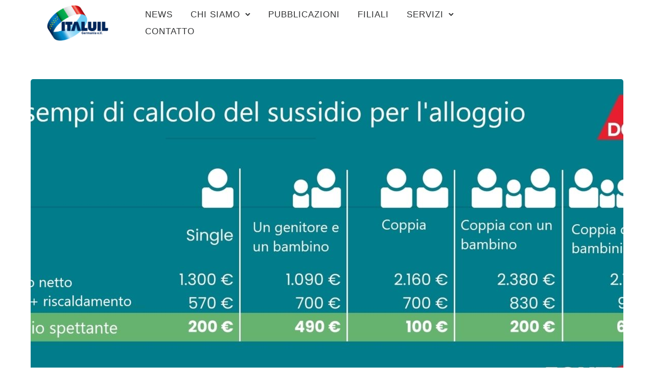

--- FILE ---
content_type: text/html; charset=UTF-8
request_url: https://italuilgermania.de/tag/sussidi/
body_size: 20614
content:
<!doctype html>
<html class="no-js" lang="de">
<head>
	<meta charset="utf-8">
	<meta http-equiv="X-UA-Compatible" content="IE=edge,chrome=1" >
	<meta name="viewport" content="user-scalable=no, width=device-width, initial-scale=1, maximum-scale=1" />
    <meta name="apple-mobile-web-app-capable" content="yes" />
	<meta name='robots' content='index, follow, max-image-preview:large, max-snippet:-1, max-video-preview:-1' />

	<!-- This site is optimized with the Yoast SEO plugin v18.5.1 - https://yoast.com/wordpress/plugins/seo/ -->
	<title>sussidi Archive - ITAL UIL Germania</title>
	<link rel="canonical" href="https://italuilgermania.de/tag/sussidi/" />
	<meta property="og:locale" content="de_DE" />
	<meta property="og:type" content="article" />
	<meta property="og:title" content="sussidi Archive - ITAL UIL Germania" />
	<meta property="og:url" content="https://italuilgermania.de/tag/sussidi/" />
	<meta property="og:site_name" content="ITAL UIL Germania" />
	<meta name="twitter:card" content="summary_large_image" />
	<script type="application/ld+json" class="yoast-schema-graph">{"@context":"https://schema.org","@graph":[{"@type":"WebSite","@id":"https://italuilgermania.de/#website","url":"https://italuilgermania.de/","name":"ITAL UIL Germania","description":"Il patronato dei cittadini","potentialAction":[{"@type":"SearchAction","target":{"@type":"EntryPoint","urlTemplate":"https://italuilgermania.de/?s={search_term_string}"},"query-input":"required name=search_term_string"}],"inLanguage":"de"},{"@type":"CollectionPage","@id":"https://italuilgermania.de/tag/sussidi/#webpage","url":"https://italuilgermania.de/tag/sussidi/","name":"sussidi Archive - ITAL UIL Germania","isPartOf":{"@id":"https://italuilgermania.de/#website"},"breadcrumb":{"@id":"https://italuilgermania.de/tag/sussidi/#breadcrumb"},"inLanguage":"de","potentialAction":[{"@type":"ReadAction","target":["https://italuilgermania.de/tag/sussidi/"]}]},{"@type":"BreadcrumbList","@id":"https://italuilgermania.de/tag/sussidi/#breadcrumb","itemListElement":[{"@type":"ListItem","position":1,"name":"Startseite","item":"https://italuilgermania.de/"},{"@type":"ListItem","position":2,"name":"sussidi"}]}]}</script>
	<!-- / Yoast SEO plugin. -->


<link rel='dns-prefetch' href='//fonts.googleapis.com' />
<link rel='dns-prefetch' href='//s.w.org' />
<link rel="alternate" type="application/rss+xml" title="ITAL UIL Germania &raquo; Feed" href="https://italuilgermania.de/feed/" />
<link rel="alternate" type="application/rss+xml" title="ITAL UIL Germania &raquo; Kommentar-Feed" href="https://italuilgermania.de/comments/feed/" />
<link rel="alternate" type="application/rss+xml" title="ITAL UIL Germania &raquo; sussidi Schlagwort-Feed" href="https://italuilgermania.de/tag/sussidi/feed/" />
<script type="text/javascript">
window._wpemojiSettings = {"baseUrl":"https:\/\/s.w.org\/images\/core\/emoji\/13.1.0\/72x72\/","ext":".png","svgUrl":"https:\/\/s.w.org\/images\/core\/emoji\/13.1.0\/svg\/","svgExt":".svg","source":{"concatemoji":"https:\/\/italuilgermania.de\/wp-includes\/js\/wp-emoji-release.min.js?ver=5.9.12"}};
/*! This file is auto-generated */
!function(e,a,t){var n,r,o,i=a.createElement("canvas"),p=i.getContext&&i.getContext("2d");function s(e,t){var a=String.fromCharCode;p.clearRect(0,0,i.width,i.height),p.fillText(a.apply(this,e),0,0);e=i.toDataURL();return p.clearRect(0,0,i.width,i.height),p.fillText(a.apply(this,t),0,0),e===i.toDataURL()}function c(e){var t=a.createElement("script");t.src=e,t.defer=t.type="text/javascript",a.getElementsByTagName("head")[0].appendChild(t)}for(o=Array("flag","emoji"),t.supports={everything:!0,everythingExceptFlag:!0},r=0;r<o.length;r++)t.supports[o[r]]=function(e){if(!p||!p.fillText)return!1;switch(p.textBaseline="top",p.font="600 32px Arial",e){case"flag":return s([127987,65039,8205,9895,65039],[127987,65039,8203,9895,65039])?!1:!s([55356,56826,55356,56819],[55356,56826,8203,55356,56819])&&!s([55356,57332,56128,56423,56128,56418,56128,56421,56128,56430,56128,56423,56128,56447],[55356,57332,8203,56128,56423,8203,56128,56418,8203,56128,56421,8203,56128,56430,8203,56128,56423,8203,56128,56447]);case"emoji":return!s([10084,65039,8205,55357,56613],[10084,65039,8203,55357,56613])}return!1}(o[r]),t.supports.everything=t.supports.everything&&t.supports[o[r]],"flag"!==o[r]&&(t.supports.everythingExceptFlag=t.supports.everythingExceptFlag&&t.supports[o[r]]);t.supports.everythingExceptFlag=t.supports.everythingExceptFlag&&!t.supports.flag,t.DOMReady=!1,t.readyCallback=function(){t.DOMReady=!0},t.supports.everything||(n=function(){t.readyCallback()},a.addEventListener?(a.addEventListener("DOMContentLoaded",n,!1),e.addEventListener("load",n,!1)):(e.attachEvent("onload",n),a.attachEvent("onreadystatechange",function(){"complete"===a.readyState&&t.readyCallback()})),(n=t.source||{}).concatemoji?c(n.concatemoji):n.wpemoji&&n.twemoji&&(c(n.twemoji),c(n.wpemoji)))}(window,document,window._wpemojiSettings);
</script>
<style type="text/css">
img.wp-smiley,
img.emoji {
	display: inline !important;
	border: none !important;
	box-shadow: none !important;
	height: 1em !important;
	width: 1em !important;
	margin: 0 0.07em !important;
	vertical-align: -0.1em !important;
	background: none !important;
	padding: 0 !important;
}
</style>
	<link rel='stylesheet' id='wp-block-library-css'  href='https://italuilgermania.de/wp-includes/css/dist/block-library/style.min.css?ver=5.9.12' type='text/css' media='all' />
<style id='global-styles-inline-css' type='text/css'>
body{--wp--preset--color--black: #000000;--wp--preset--color--cyan-bluish-gray: #abb8c3;--wp--preset--color--white: #ffffff;--wp--preset--color--pale-pink: #f78da7;--wp--preset--color--vivid-red: #cf2e2e;--wp--preset--color--luminous-vivid-orange: #ff6900;--wp--preset--color--luminous-vivid-amber: #fcb900;--wp--preset--color--light-green-cyan: #7bdcb5;--wp--preset--color--vivid-green-cyan: #00d084;--wp--preset--color--pale-cyan-blue: #8ed1fc;--wp--preset--color--vivid-cyan-blue: #0693e3;--wp--preset--color--vivid-purple: #9b51e0;--wp--preset--gradient--vivid-cyan-blue-to-vivid-purple: linear-gradient(135deg,rgba(6,147,227,1) 0%,rgb(155,81,224) 100%);--wp--preset--gradient--light-green-cyan-to-vivid-green-cyan: linear-gradient(135deg,rgb(122,220,180) 0%,rgb(0,208,130) 100%);--wp--preset--gradient--luminous-vivid-amber-to-luminous-vivid-orange: linear-gradient(135deg,rgba(252,185,0,1) 0%,rgba(255,105,0,1) 100%);--wp--preset--gradient--luminous-vivid-orange-to-vivid-red: linear-gradient(135deg,rgba(255,105,0,1) 0%,rgb(207,46,46) 100%);--wp--preset--gradient--very-light-gray-to-cyan-bluish-gray: linear-gradient(135deg,rgb(238,238,238) 0%,rgb(169,184,195) 100%);--wp--preset--gradient--cool-to-warm-spectrum: linear-gradient(135deg,rgb(74,234,220) 0%,rgb(151,120,209) 20%,rgb(207,42,186) 40%,rgb(238,44,130) 60%,rgb(251,105,98) 80%,rgb(254,248,76) 100%);--wp--preset--gradient--blush-light-purple: linear-gradient(135deg,rgb(255,206,236) 0%,rgb(152,150,240) 100%);--wp--preset--gradient--blush-bordeaux: linear-gradient(135deg,rgb(254,205,165) 0%,rgb(254,45,45) 50%,rgb(107,0,62) 100%);--wp--preset--gradient--luminous-dusk: linear-gradient(135deg,rgb(255,203,112) 0%,rgb(199,81,192) 50%,rgb(65,88,208) 100%);--wp--preset--gradient--pale-ocean: linear-gradient(135deg,rgb(255,245,203) 0%,rgb(182,227,212) 50%,rgb(51,167,181) 100%);--wp--preset--gradient--electric-grass: linear-gradient(135deg,rgb(202,248,128) 0%,rgb(113,206,126) 100%);--wp--preset--gradient--midnight: linear-gradient(135deg,rgb(2,3,129) 0%,rgb(40,116,252) 100%);--wp--preset--duotone--dark-grayscale: url('#wp-duotone-dark-grayscale');--wp--preset--duotone--grayscale: url('#wp-duotone-grayscale');--wp--preset--duotone--purple-yellow: url('#wp-duotone-purple-yellow');--wp--preset--duotone--blue-red: url('#wp-duotone-blue-red');--wp--preset--duotone--midnight: url('#wp-duotone-midnight');--wp--preset--duotone--magenta-yellow: url('#wp-duotone-magenta-yellow');--wp--preset--duotone--purple-green: url('#wp-duotone-purple-green');--wp--preset--duotone--blue-orange: url('#wp-duotone-blue-orange');--wp--preset--font-size--small: 13px;--wp--preset--font-size--medium: 20px;--wp--preset--font-size--large: 36px;--wp--preset--font-size--x-large: 42px;}.has-black-color{color: var(--wp--preset--color--black) !important;}.has-cyan-bluish-gray-color{color: var(--wp--preset--color--cyan-bluish-gray) !important;}.has-white-color{color: var(--wp--preset--color--white) !important;}.has-pale-pink-color{color: var(--wp--preset--color--pale-pink) !important;}.has-vivid-red-color{color: var(--wp--preset--color--vivid-red) !important;}.has-luminous-vivid-orange-color{color: var(--wp--preset--color--luminous-vivid-orange) !important;}.has-luminous-vivid-amber-color{color: var(--wp--preset--color--luminous-vivid-amber) !important;}.has-light-green-cyan-color{color: var(--wp--preset--color--light-green-cyan) !important;}.has-vivid-green-cyan-color{color: var(--wp--preset--color--vivid-green-cyan) !important;}.has-pale-cyan-blue-color{color: var(--wp--preset--color--pale-cyan-blue) !important;}.has-vivid-cyan-blue-color{color: var(--wp--preset--color--vivid-cyan-blue) !important;}.has-vivid-purple-color{color: var(--wp--preset--color--vivid-purple) !important;}.has-black-background-color{background-color: var(--wp--preset--color--black) !important;}.has-cyan-bluish-gray-background-color{background-color: var(--wp--preset--color--cyan-bluish-gray) !important;}.has-white-background-color{background-color: var(--wp--preset--color--white) !important;}.has-pale-pink-background-color{background-color: var(--wp--preset--color--pale-pink) !important;}.has-vivid-red-background-color{background-color: var(--wp--preset--color--vivid-red) !important;}.has-luminous-vivid-orange-background-color{background-color: var(--wp--preset--color--luminous-vivid-orange) !important;}.has-luminous-vivid-amber-background-color{background-color: var(--wp--preset--color--luminous-vivid-amber) !important;}.has-light-green-cyan-background-color{background-color: var(--wp--preset--color--light-green-cyan) !important;}.has-vivid-green-cyan-background-color{background-color: var(--wp--preset--color--vivid-green-cyan) !important;}.has-pale-cyan-blue-background-color{background-color: var(--wp--preset--color--pale-cyan-blue) !important;}.has-vivid-cyan-blue-background-color{background-color: var(--wp--preset--color--vivid-cyan-blue) !important;}.has-vivid-purple-background-color{background-color: var(--wp--preset--color--vivid-purple) !important;}.has-black-border-color{border-color: var(--wp--preset--color--black) !important;}.has-cyan-bluish-gray-border-color{border-color: var(--wp--preset--color--cyan-bluish-gray) !important;}.has-white-border-color{border-color: var(--wp--preset--color--white) !important;}.has-pale-pink-border-color{border-color: var(--wp--preset--color--pale-pink) !important;}.has-vivid-red-border-color{border-color: var(--wp--preset--color--vivid-red) !important;}.has-luminous-vivid-orange-border-color{border-color: var(--wp--preset--color--luminous-vivid-orange) !important;}.has-luminous-vivid-amber-border-color{border-color: var(--wp--preset--color--luminous-vivid-amber) !important;}.has-light-green-cyan-border-color{border-color: var(--wp--preset--color--light-green-cyan) !important;}.has-vivid-green-cyan-border-color{border-color: var(--wp--preset--color--vivid-green-cyan) !important;}.has-pale-cyan-blue-border-color{border-color: var(--wp--preset--color--pale-cyan-blue) !important;}.has-vivid-cyan-blue-border-color{border-color: var(--wp--preset--color--vivid-cyan-blue) !important;}.has-vivid-purple-border-color{border-color: var(--wp--preset--color--vivid-purple) !important;}.has-vivid-cyan-blue-to-vivid-purple-gradient-background{background: var(--wp--preset--gradient--vivid-cyan-blue-to-vivid-purple) !important;}.has-light-green-cyan-to-vivid-green-cyan-gradient-background{background: var(--wp--preset--gradient--light-green-cyan-to-vivid-green-cyan) !important;}.has-luminous-vivid-amber-to-luminous-vivid-orange-gradient-background{background: var(--wp--preset--gradient--luminous-vivid-amber-to-luminous-vivid-orange) !important;}.has-luminous-vivid-orange-to-vivid-red-gradient-background{background: var(--wp--preset--gradient--luminous-vivid-orange-to-vivid-red) !important;}.has-very-light-gray-to-cyan-bluish-gray-gradient-background{background: var(--wp--preset--gradient--very-light-gray-to-cyan-bluish-gray) !important;}.has-cool-to-warm-spectrum-gradient-background{background: var(--wp--preset--gradient--cool-to-warm-spectrum) !important;}.has-blush-light-purple-gradient-background{background: var(--wp--preset--gradient--blush-light-purple) !important;}.has-blush-bordeaux-gradient-background{background: var(--wp--preset--gradient--blush-bordeaux) !important;}.has-luminous-dusk-gradient-background{background: var(--wp--preset--gradient--luminous-dusk) !important;}.has-pale-ocean-gradient-background{background: var(--wp--preset--gradient--pale-ocean) !important;}.has-electric-grass-gradient-background{background: var(--wp--preset--gradient--electric-grass) !important;}.has-midnight-gradient-background{background: var(--wp--preset--gradient--midnight) !important;}.has-small-font-size{font-size: var(--wp--preset--font-size--small) !important;}.has-medium-font-size{font-size: var(--wp--preset--font-size--medium) !important;}.has-large-font-size{font-size: var(--wp--preset--font-size--large) !important;}.has-x-large-font-size{font-size: var(--wp--preset--font-size--x-large) !important;}
</style>
<link rel='stylesheet' id='gdprmagnificpopup-css'  href='https://italuilgermania.de/wp-content/plugins/be-gdpr/public/css/magnific-popup.css?ver=1.1.5' type='text/css' media='all' />
<link rel='stylesheet' id='be-gdpr-css'  href='https://italuilgermania.de/wp-content/plugins/be-gdpr/public/css/be-gdpr-public.css?ver=1.1.5' type='text/css' media='all' />
<link rel='stylesheet' id='be-grid-portfolio-css'  href='https://italuilgermania.de/wp-content/plugins/be-grid/css/be-grid.min.css?ver=1.2.9' type='text/css' media='all' />
<link rel='stylesheet' id='tatsu-main-css'  href='https://italuilgermania.de/wp-content/plugins/tatsu/public/css/tatsu.min.css?ver=3.3.13' type='text/css' media='all' />
<link rel='stylesheet' id='exponent-modules-css'  href='https://italuilgermania.de/wp-content/plugins/exponent-modules/public/css/exponent-modules.min.css?ver=2.1.5' type='text/css' media='all' />
<link rel='stylesheet' id='rs-plugin-settings-css'  href='https://italuilgermania.de/wp-content/plugins/revslider/public/assets/css/rs6.css?ver=6.1.8' type='text/css' media='all' />
<style id='rs-plugin-settings-inline-css' type='text/css'>
#rs-demo-id {}
</style>
<link rel='stylesheet' id='typehub-css'  href='https://italuilgermania.de/wp-content/plugins/tatsu/includes/typehub/public/css/typehub-public.css?ver=2.0.6' type='text/css' media='all' />
<link rel='stylesheet' id='typehub-google-fonts-css'  href='//fonts.googleapis.com/css?family=Hind%3A400%7COpen+Sans%3A400&#038;ver=1.0' type='text/css' media='all' />
<link rel='stylesheet' id='tatsu_icons-css'  href='https://italuilgermania.de/wp-content/plugins/tatsu/includes/icons/tatsu_icons/tatsu-icons.css?ver=5.9.12' type='text/css' media='all' />
<link rel='stylesheet' id='exponent-core-icons-css'  href='https://italuilgermania.de/wp-content/themes/exponent/fonts/icons.css?ver=1.2.8.3' type='text/css' media='all' />
<link rel='stylesheet' id='exponent-vendor-css'  href='https://italuilgermania.de/wp-content/themes/exponent/css/vendor/vendor.min.css?ver=1.2.8.3' type='text/css' media='all' />
<link rel='stylesheet' id='exponent-main-css-css'  href='https://italuilgermania.de/wp-content/themes/exponent/css/main.min.css?ver=1.2.8.3' type='text/css' media='all' />
<link rel='stylesheet' id='exponent-style-css-css'  href='https://italuilgermania.de/wp-content/themes/exponent/style.css?ver=1.2.8.3' type='text/css' media='all' />
<script type='text/javascript' src='https://italuilgermania.de/wp-includes/js/jquery/jquery.min.js?ver=3.6.0' id='jquery-core-js'></script>
<script type='text/javascript' src='https://italuilgermania.de/wp-includes/js/jquery/jquery-migrate.min.js?ver=3.3.2' id='jquery-migrate-js'></script>
<script type='text/javascript' id='be-gdpr-js-extra'>
/* <![CDATA[ */
var beGdprConcerns = {"youtube":{"label":"Youtube","description":"Consent to display content from YouTube.","required":false},"vimeo":{"label":"Vimeo","description":"Consent to display content from Vimeo.","required":false},"gmaps":{"label":"Google Maps","description":"Consent to display content from Google Maps.","required":false},"spotify":{"label":"Spotify","description":"Consent to display content from Spotify.","required":false},"soundcloud":{"label":"Sound Cloud","description":"Consent to display content from Sound Cloud.","required":false}};
/* ]]> */
</script>
<script type='text/javascript' src='https://italuilgermania.de/wp-content/plugins/be-gdpr/public/js/be-gdpr-public.js?ver=1.1.5' id='be-gdpr-js'></script>
<script type='text/javascript' src='https://italuilgermania.de/wp-content/plugins/revslider/public/assets/js/revolution.tools.min.js?ver=6.0' id='tp-tools-js'></script>
<script type='text/javascript' src='https://italuilgermania.de/wp-content/plugins/revslider/public/assets/js/rs6.min.js?ver=6.1.8' id='revmin-js'></script>
<script type='text/javascript' src='https://italuilgermania.de/wp-content/plugins/tatsu/includes/typehub/public/js/webfont.min.js?ver=5.9.12' id='webfontloader-js'></script>
<script type='text/javascript' id='webfontloader-js-after'>
WebFont.load( { typekit: { id: '' }, })
</script>
<script type='text/javascript' src='https://italuilgermania.de/wp-content/themes/exponent/js/vendor/modernizr.min.js?ver=5.9.12' id='modernizr-js'></script>
<link rel="https://api.w.org/" href="https://italuilgermania.de/wp-json/" /><link rel="alternate" type="application/json" href="https://italuilgermania.de/wp-json/wp/v2/tags/86" /><link rel="EditURI" type="application/rsd+xml" title="RSD" href="https://italuilgermania.de/xmlrpc.php?rsd" />
<link rel="wlwmanifest" type="application/wlwmanifest+xml" href="https://italuilgermania.de/wp-includes/wlwmanifest.xml" /> 
<meta name="generator" content="WordPress 5.9.12" />
<style id="be-dynamic-css" type="text/css"> 
/****************************************************
Header Styles
*****************************************************/

.exponent-menu li a:hover,
.exponent-menu li.current-menu-item > a,
.exponent-mobile-menu li a:hover,
.exponent-mobile-menu li.current-menu-item > a,
.exponent-menu > ul > li:hover > a,
.exponent-menu .exponent-sub-menu > li:hover > a{
  color:  rgba(0,37,89,1);
}
.exponent-menu > ul > li:hover > .exponent-sub-menu-indicator svg polyline,
.exponent-menu .exponent-sub-menu > li:hover svg polyline {
  stroke : rgba(0,37,89,1);
}
/**
 * Common Styles
 */
blockquote {
  border-left: 4px solid rgba(0,37,89,1);
}
a {
  color : rgba(0,37,89,1);
}

.flickity-page-dots .dot.is-selected {
  background : rgba(0,37,89,1);
}

/**
 * Form Styles
 */ 

.exp-form-border {
  background-color : rgba(0,37,89,1);
}
.exp-form-border-with-underline .exp-form-field-active .exp-form-field-label {
   color : rgba(0,37,89,1); 
}

.exp-form-rounded input:not([type = "submit"]):focus,
.exp-form-rounded textarea:focus,
.exp-form-rounded select:focus {
   border-color : rgba(0,37,89,1);
}
.exp-form-pill input:not([type = "submit"]):focus,
.exp-form-pill textarea:focus,
.exp-form-pill select:focus {
  border-color : rgba(0,37,89,1);
}


.exp-form-pill input:not([type = "submit"]),
.exp-form-pill textarea,
.exp-form-pill select,
.exp-form-rounded input,
.exp-form-rounded textarea,
.exp-form-rounded select {
    background-color : rgba(253,253,253,1);
}

input[ type = "submit" ] {
  color : #ffffff;
  background : rgba(0,37,89,1);
}

/**
 * Posts Styles
 */


.exp-post-categories-normal a:hover,
.exp-post-title a:hover,
.exp-post-author .exp-post-author-name:hover {
    color : rgba(0,37,89,1);
}

.pages_list a {
  background: rgba(49,50,51,1);
  color: #ffffff;
}

.pages_list a:hover {
  background: rgba(0,37,89,1);
  color: #ffffff;
}

.exp-categories-post-count {
  color : rgba(0,37,89,1);
}

.exp-archive-post-count {
  color : rgba(0,37,89,1);
}

.widget_calendar tbody a {
  color : rgba(0,37,89,1);
}

.exp-read-more.exp-read-more-underlined::after {
  background : rgba(0,37,89,1);
}

.exp-posts-nav {
   padding-top : 20px;
   padding-bottom : 20px;
}

.exp-home-grid-icon {
  color : rgba(49,50,51,1);
}

.exp-read-more-underlined {
  color : rgba(49,50,51,1);
}
.exp-read-more-underlined::before {
  color : rgba(49,50,51,1);
}
.exp-read-more-underlined:hover {
  color : rgba(0,37,89,1);
}
.exp-read-more-underlined:hover::after {
  color : rgba(0,37,89,1);
}

/**
 * anchor styles
 */

  .menu-item.current-menu-item > a {
    color : rgba(0,37,89,1);
  }

 .exp-breadcrumbs a:hover,
 .widget a:hover {
   color : rgba(0,37,89,1);
 }
 .widget .tag-cloud-link:hover {
   background : rgba(0,37,89,1);
 }

.exp-post-single-footer-author {
   background : #ffffff;
}

.exp-pagination .page-numbers:not(.current):hover {
  background : rgba(253,253,253,1);
}

.exp-post-single-footer-tags .exp-term:hover,
.exp-pagination .current {
  color : #ffffff;
  background : rgba(0,37,89,1);
}
.exp-pagination .current {
  border-color:  rgba(0,37,89,1);
  box-shadow : 0 7px 14px -6px rgba(0,37,89,1);
}
.exp-pagination a:hover {
  color : rgba(0,37,89,1);
}

/**
 * Comments
 */
#cancel-comment-reply-link:hover,
.exp-comment-reply:hover {
  color : rgba(0,37,89,1);
}

/**
 * Widgets
 */
.exp-archive-post-count,
.exp-categories-post-count {
  background : rgba(253,253,253,1);
}
.exp-archive-widget-link:hover a {
  color : rgba(0,37,89,1)}
.exp-archive-widget-link:hover .exp-archive-post-count {
  background : rgba(0,37,89,1);
  color : #ffffff;
}
.exp-categories-widget-link:hover > a {
  color : rgba(0,37,89,1);
}
.exp-categories-widget-link:hover > .exp-categories-post-count {
  color : #ffffff;
  background : rgba(0,37,89,1);
}
.widget_calendar tbody a {
  background : rgba(253,253,253,1);
}
#wp-calendar caption {
  color: rgba(49,50,51,1);
}
.widget_calendar tbody a:hover {
  color : #ffffff;
  background : rgba(0,37,89,1);
}
.tagcloud .tag-cloud-link {
  background : rgba(253,253,253,1);
}
.tagcloud .tag-cloud-link:hover {
  color : #ffffff;
  background : rgba(0,37,89,1);
}

/**
 * Accordion Module
 */
.accordion-head:hover {
    color: rgba(0,37,89,1);
}

/** Loader color */
.exp-subscribe-loader-inner {
  border-color : rgba(253,253,253,1);
  border-left-color : rgba(0,37,89,1);
}

#be-themes-page-loader .style-spin{
    border: 7px solid rgba(0,37,89,0.3);
    border-top-color: rgba(0,37,89,1);
}

#be-themes-page-loader .style-ring div{
	border: 6px solid rgba(0,37,89,0.6);
	border-color:rgba(0,37,89,0.6) transparent transparent transparent;
}

#be-themes-page-loader .style-ellipsis div {
	background:rgba(0,37,89,1);
}

#be-themes-page-loader .style-ripple div {
	border: 4px solid rgba(0,37,89,1);
}

/**
 * Back to Top
 */
#be-themes-back-to-top {
   background : rgba(0,37,89,1);
   color : #ffffff;
}

/**
 * Backgrounds
 */

  body {
      background : rgba(255, 255, 255, 1)  }

/**
 * Entry Header
 */
  .exp-entry-header {
    background : rgba(255,255,255,0);
    color : #313233;
    padding-top : 80px;
    padding-bottom : 80px;
  }
  .exp-entry-header .exp-post-entry-title {
    color : #313233;
  }

  .exp-breadcrumbs {
    color : ;
  }


/**
 * Search Form
 */
.search:focus ~ .exp-searchform-icon,
.exp-form-field-active .exp-searchform-icon {
    color : rgba(0,37,89,1);
}

/**
 * Woocommerce
 */

.woocommerce-orders-table a:hover {
  color : rgba(0,37,89,1);
}

.woocommerce-table--order-downloads td a:hover {
  color : rgba(0,37,89,1);
}

.exp-quick-view {
  background : rgba(0,37,89,1);
  color : #ffffff;
}

.exp-wc-price-cart-wrap .exp-add-to-cart {
  color : rgba(0,37,89,1);
}

.exp-wc-meta-value a:hover {
  color : rgba(0,37,89,1);
}

.single_add_to_cart_button {
  color : #ffffff;
  background : rgba(0,37,89,1);
}
.single_add_to_cart_button:hover {
  color : rgba(0,37,89,1);
  background : #ffffff;
  border : 1px solid rgba(0,37,89,1);
}

.wc-tabs .active {
  color : rgba(0,37,89,1);
  border-bottom : 2px solid rgba(0,37,89,1);
}

.exp-product-categories a:hover {
  color : rgba(0,37,89,1);
}

.products .exp-product-title a:hover {
  color : rgba(0,37,89,1);
}

.exp-add-to-wishlist-icon:hover,
.exp-already-in-wishlist {
  color : rgba(0,37,89,1);
}
.products .exp-already-in-wishlist-icon {
  color : rgba(0,37,89,1);
}
.exp-wc-product-info-inner .exp-add-to-wishlist:hover { 
  color : rgba(0,37,89,1);
}

.exp-wc-add-to-cart-icon:hover {
  color : rgba(0,37,89,1);
}

.exp-wc-quickview .product_title:hover {
  color : rgba(0,37,89,1);
}

.woocommerce-mini-cart__buttons a {
   color : #ffffff;
   background : rgba(0,37,89,1);
}
.woocommerce-mini-cart__buttons a:hover {
  color : rgba(0,37,89,1);
  background  : #ffffff;
  border-color : rgba(0,37,89,1);
}

.woocommerce-mini-cart__buttons .checkout {
  color : rgba(0,37,89,1);
  background  : #ffffff;
}
.woocommerce-mini-cart__buttons .checkout:hover {
  color : #ffffff;
  background : rgba(0,37,89,1);
}

.exp-wc-cart-product-title:hover {
  color : rgba(0,37,89,1);
}

.grouped_form a:hover {
  color : rgba(0,37,89,1);
}

.product-categories .cat-item a:hover {
    color: rgba(0,37,89,1);
}
.product-categories .cat-item a:hover + .count > .exp-categories-post-count {
    background: rgba(0,37,89,1);
    color : #ffffff;
}

.widget .price_slider {
  background : rgba(253,253,253,1);
}

.ui-slider-handle,
.ui-slider-range {
  border-color : rgba(0,37,89,1);
}

.price_slider_amount button {
  background : rgba(0,37,89,1);
}

.woocommerce-widget-layered-nav-list__item .count {
  color : rgba(0,37,89,1);
}
.woocommerce-widget-layered-nav-list__item .count {
  background : rgba(253,253,253,1);
}
.woocommerce-widget-layered-nav-list__item > a:hover {
  color : rgba(0,37,89,1);
}
.woocommerce-widget-layered-nav-list__item > a:hover + .count {
  background : rgba(0,37,89,1);
  color : #ffffff;
}

.widget_layered_nav_filters .chosen {
  color : #ffffff;
  background  : rgba(0,37,89,1);
}

.woocommerce-cart-form__contents .product-name a:hover,
.wishlist_table .product-name a:hover {
  color : rgba(0,37,89,1);
}

.coupon button {
  color : #ffffff;
  background : rgba(0,37,89,1);
}

button[name = "calc_shipping"] {
  color : #ffffff;
  background : rgba(0,37,89,1);
}

.cart_totals .checkout-button {
  color : #ffffff;
  background : rgba(0,37,89,1);
}

.woocommerce-form-coupon button[name = "apply_coupon"] {
  color : #ffffff;
  background : rgba(0,37,89,1);
}

.woocommerce-shipping-fields input:focus,
.woocommerce-billing-fields input:focus,
.woocommerce-form-login input:focus,
.woocommerce-form-register input:focus,
.woocommerce-form-coupon input:focus,
.woocommerce-address-fields input:focus, 
.woocommerce-EditAccountForm input:focus {
  border-color : rgba(0,37,89,1);
}

.woocommerce-additional-fields textarea:focus {
  border-color : rgba(0,37,89,1); 
}

button[name = "woocommerce_checkout_place_order"] {
  color : #ffffff;
  background : rgba(0,37,89,1);
}

.woocommerce-table--order-details .product-name a:hover {
    color : rgba(0,37,89,1);
}

.woocommerce-MyAccount-navigation-link:hover {
  color : rgba(0,37,89,1);
}

.woocommerce-orders-table .woocommerce-orders-table__cell-order-number a {
  color : rgba(0,37,89,1);
}

.woocommerce-account .woocommerce-Address-title a {
  color : rgba(0,37,89,1);
}

.woocommerce-review__verified.verified {
    background : rgba(253,253,253,1);
}

.woocommerce-form-login button[name="login"],
.woocommerce-form-register button[name="register"] {
  color : #ffffff;
  background : rgba(0,37,89,1);
}

.woocommerce-address-fields button[name = "save_address"],
.woocommerce-EditAccountForm button[name = "save_account_details"] {
  color : #ffffff;
  background : rgba(0,37,89,1);
}

.woocommerce-form-coupon-toggle .showcoupon,
.woocommerce-form-login-toggle .showlogin,
.lost_password a,
.exp-wc-product-share-icons .custom-share-button,
.yith-wcwl-share a {
  color : rgba(49,50,51,1);
}

.exponent-cart-count {
  background : rgba(0,37,89,1);
  color : #ffffff;
}

/**
 * Portfolio details btn
 */
.be-portfolio-details .mediumbtn {
  background: rgba(0,37,89,1);
  color:#ffffff;
}

.home-grid-icon:hover span {
  background : rgba(0,37,89,1);
} </style><meta name="generator" content="Powered by Slider Revolution 6.1.8 - responsive, Mobile-Friendly Slider Plugin for WordPress with comfortable drag and drop interface." />
<style rel="stylesheet" id="typehub-output">h1,.h1{font-family:"Proxima Nova",-apple-system,BlinkMacSystemFont,'Segoe UI',Roboto,Oxygen-Sans,Ubuntu,Cantarell,'Helvetica Neue',sans-serif;font-weight:700;font-style:normal;font-size:60px;text-transform:none;letter-spacing:-0.005em;line-height:70px;color:rgba(49,50,51,1)}h2,.h2{font-family:"Proxima Nova",-apple-system,BlinkMacSystemFont,'Segoe UI',Roboto,Oxygen-Sans,Ubuntu,Cantarell,'Helvetica Neue',sans-serif;font-weight:700;font-style:normal;font-size:50px;text-transform:none;letter-spacing:0;line-height:62px;color:rgba(49,50,51,1)}h3,.h3{font-family:"Proxima Nova",-apple-system,BlinkMacSystemFont,'Segoe UI',Roboto,Oxygen-Sans,Ubuntu,Cantarell,'Helvetica Neue',sans-serif;font-weight:600;font-style:normal;font-size:34px;text-transform:none;letter-spacing:-0.003em;line-height:46px;color:rgba(49,50,51,1)}h4,.h4{font-family:"Proxima Nova",-apple-system,BlinkMacSystemFont,'Segoe UI',Roboto,Oxygen-Sans,Ubuntu,Cantarell,'Helvetica Neue',sans-serif;font-weight:600;font-style:normal;font-size:26px;text-transform:none;letter-spacing:0;line-height:38px;color:rgba(49,50,51,1)}h5,.exp-wc-cart-collaterals-inner .cart_totals h2,.woocommerce-billing-fields h3,.exp-wc-cart-title,#ship-to-different-address,.woocommerce-customer-details .woocommerce-column__title,.woocommerce-account.woocommerce-edit-address h3,#order_review_heading,.exp-posts-nav-post-title,.h5{font-family:"Proxima Nova",-apple-system,BlinkMacSystemFont,'Segoe UI',Roboto,Oxygen-Sans,Ubuntu,Cantarell,'Helvetica Neue',sans-serif;font-weight:600;font-style:normal;font-size:18px;text-transform:none;letter-spacing:-0.01em;line-height:30px;color:rgba(49,50,51,1)}h6,.testimonial-author-role.h6-font,.menu-card-title,.menu-card-item-price,.slider-counts,.woocommerce-mini-cart__total strong,.variations .label,.exp-wc-meta-label,.exp-wc-shop-attribute-label,.cart_totals h2,.woocommerce-orders-table th,.upsells>h2,.related>h2,.woocommerce-table--order-details thead th,.woocommerce-orders-table a,.wc_payment_method label,.woocommerce-checkout-review-order thead th,.wishlist_table th,.exp-wc-product-share-label,.yith-wcwl-share-title,.woocommerce-Reviews #reply-title,.woocommerce-checkout-review-order tfoot .woocommerce-Price-amount,.stock,.woocommerce-table--order-details tfoot .woocommerce-Price-amount,.woocommerce-Address-title a,.wc-tabs,.exp-wc-review-author,a.bbp-forum-title,#bbpress-forums fieldset.bbp-form label,.bbp-topic-title a.bbp-topic-permalink,#bbpress-forums ul.forum-titles li,#bbpress-forums ul.bbp-replies li.bbp-header,.h6{font-family:"Proxima Nova",-apple-system,BlinkMacSystemFont,'Segoe UI',Roboto,Oxygen-Sans,Ubuntu,Cantarell,'Helvetica Neue',sans-serif;font-weight:600;font-style:normal;font-size:16px;text-transform:none;letter-spacing:-0.01px;line-height:26px;color:rgba(49,50,51,1)}body,.special-heading-wrap .caption-wrap .body-font,.body{font-family:"Hind",-apple-system,BlinkMacSystemFont,'Segoe UI',Roboto,Oxygen-Sans,Ubuntu,Cantarell,'Helvetica Neue',sans-serif;font-weight:400;font-style:normal;font-size:22px;text-transform:none;letter-spacing:0;line-height:33px;color:rgba(49,50,51,1)}.exp-countdown-wrap .countdown-amount{font-family:"Proxima Nova",-apple-system,BlinkMacSystemFont,'Segoe UI',Roboto,Oxygen-Sans,Ubuntu,Cantarell,'Helvetica Neue',sans-serif;font-size:50px;line-height:2;letter-spacing:0;font-weight:400;font-style:normal}.exp-countdown-wrap .countdown-period{font-family:"Proxima Nova",-apple-system,BlinkMacSystemFont,'Segoe UI',Roboto,Oxygen-Sans,Ubuntu,Cantarell,'Helvetica Neue',sans-serif;font-size:15px;line-height:1.7em;letter-spacing:0;font-weight:400;font-style:normal;text-transform:none}.tatsu-wp-forms div.wpforms-container-full .wpforms-form label.wpforms-field-label{font-family:"Proxima Nova",-apple-system,BlinkMacSystemFont,'Segoe UI',Roboto,Oxygen-Sans,Ubuntu,Cantarell,'Helvetica Neue',sans-serif;font-size:15px;line-height:1.7em;color:rgba(0,0,0,0.45);letter-spacing:0;font-weight:400;font-style:normal;text-transform:none}.tatsu-wp-forms div.wpforms-container-full .wpforms-form select,.tatsu-wp-forms div.wpforms-container-full .wpforms-form input:not([type = "submit"]),.tatsu-wp-forms div.wpforms-container-full .wpforms-form label.wpforms-field-label-inline{font-family:"Proxima Nova",-apple-system,BlinkMacSystemFont,'Segoe UI',Roboto,Oxygen-Sans,Ubuntu,Cantarell,'Helvetica Neue',sans-serif;font-size:15px;line-height:1.7em;color:#343638;letter-spacing:0;font-weight:600;font-style:normal;text-transform:none}.tatsu-wp-forms div.wpforms-container-full .wpforms-form label.wpforms-field-sublabel{font-family:"Proxima Nova",-apple-system,BlinkMacSystemFont,'Segoe UI',Roboto,Oxygen-Sans,Ubuntu,Cantarell,'Helvetica Neue',sans-serif;font-size:12px;line-height:1em;color:rgba(0,0,0,0.45);letter-spacing:0;font-weight:200;font-style:normal;text-transform:none}.widget_recent_comments a,.widget_rss .rsswidget,.widget_rss cite,.cart_totals th,.woocommerce-checkout-review-order-table tfoot th,.woocommerce-table--order-details tfoot th,.exp-recent-posts-widget-post-title,.widget_recent_entries a,.h7{font-family:"Proxima Nova",-apple-system,BlinkMacSystemFont,'Segoe UI',Roboto,Oxygen-Sans,Ubuntu,Cantarell,'Helvetica Neue',sans-serif;font-weight:400;font-style:normal;font-size:15px;text-transform:none;letter-spacing:-0.02em;line-height:22px;color:rgba(62,66,73,1)}.h8{font-family:"Proxima Nova",-apple-system,BlinkMacSystemFont,'Segoe UI',Roboto,Oxygen-Sans,Ubuntu,Cantarell,'Helvetica Neue',sans-serif;font-weight:600;font-style:normal;font-size:13px;text-transform:uppercase;letter-spacing:1px;line-height:18px;color:rgba(132,137,145,1)}.exp-posts-nav-post-location,.exp-read-more-underlined,.pages_list a,.h9{font-family:"Proxima Nova",-apple-system,BlinkMacSystemFont,'Segoe UI',Roboto,Oxygen-Sans,Ubuntu,Cantarell,'Helvetica Neue',sans-serif;font-weight:600;font-style:normal;font-size:11px;text-transform:uppercase;letter-spacing:1px;line-height:14px;color:rgba(132,137,145,1)}.body_1{font-family:"Hind",-apple-system,BlinkMacSystemFont,'Segoe UI',Roboto,Oxygen-Sans,Ubuntu,Cantarell,'Helvetica Neue',sans-serif;font-weight:400;font-style:normal;font-size:14px;text-transform:none;letter-spacing:0;line-height:24px;color:rgba(132,137,145,1)}.body_2{font-family:"Proxima Nova",-apple-system,BlinkMacSystemFont,'Segoe UI',Roboto,Oxygen-Sans,Ubuntu,Cantarell,'Helvetica Neue',sans-serif;font-weight:400;font-style:normal;font-size:26px;text-transform:none;letter-spacing:0;line-height:38px;color:rgba(132,137,145,1)}blockquote,.quote{font-family:"Open Sans",-apple-system,BlinkMacSystemFont,'Segoe UI',Roboto,Oxygen-Sans,Ubuntu,Cantarell,'Helvetica Neue',sans-serif;font-weight:400;font-style:normal;font-size:22px;text-transform:none;letter-spacing:0;line-height:100%;color:#4F545B}.exp-post-entry-title{font-family:"Open Sans",-apple-system,BlinkMacSystemFont,'Segoe UI',Roboto,Oxygen-Sans,Ubuntu,Cantarell,'Helvetica Neue',sans-serif;font-weight:400;font-style:normal;font-size:22px;text-transform:none;letter-spacing:0;line-height:100%;color:#4F545B}.exp-posts-nav-post-title{font-size:18px;line-height:28px;font-family:"Proxima Nova",-apple-system,BlinkMacSystemFont,'Segoe UI',Roboto,Oxygen-Sans,Ubuntu,Cantarell,'Helvetica Neue',sans-serif;font-weight:600;font-style:normal;text-transform:none;letter-spacing:0;color:#313233}.tatsu-button,input[type = "submit"],button[type="submit"],.cart_totals a.checkout-button{font-family:"Proxima Nova",-apple-system,BlinkMacSystemFont,'Segoe UI',Roboto,Oxygen-Sans,Ubuntu,Cantarell,'Helvetica Neue',sans-serif;font-weight:600;font-style:normal}.smallbtn,.exp-success-message__content a{font-size:12px;line-height:12px;letter-spacing:1px;text-transform:uppercase}.mediumbtn,input[type = "submit"],div.wpforms-container-full .wpforms-form .wpforms-submit-container button[type=submit],.woocommerce-mini-cart__buttons a,.woocommerce-address-fields button[name = "save_address"],.woocommerce-EditAccountForm button[name = "save_account_details"],.exp-quick-view,.single_add_to_cart_button,.coupon button,button[name = "calc_shipping"],.woocommerce-form-coupon button[name = "apply_coupon"],.woocommerce-form-login button[name="login"],.woocommerce-form-register button[name="register"]{font-size:12px;line-height:12px;letter-spacing:1px;text-transform:uppercase}.largebtn,.cart_totals .checkout-button,button[name = "woocommerce_checkout_place_order"]{font-size:13px;line-height:14px;letter-spacing:1px;text-transform:uppercase}.x-largebtn{font-size:15px;line-height:15px;letter-spacing:1px;text-transform:uppercase}.tatsu-button-wrap.blockbtn .tatsu-button,.tatsu-button.blockbtn{font-size:17px;line-height:1;letter-spacing:1px;text-transform:uppercase}.tatsu-animated-link-inner{font-family:"Proxima Nova",-apple-system,BlinkMacSystemFont,'Segoe UI',Roboto,Oxygen-Sans,Ubuntu,Cantarell,'Helvetica Neue',sans-serif;font-size:13px;line-height:1.7em;color:#4F545B;letter-spacing:1px;font-weight:600;font-style:normal;text-transform:uppercase}.exp-form input:not([type = "submit"]),.exp-form textarea,.exp-form select,input,select,textarea,.select2-container--default .select2-selection--single .select2-selection__rendered,.select2-container--default .select2-selection--single .select2-selection__rendered{font-family:"Proxima Nova",-apple-system,BlinkMacSystemFont,'Segoe UI',Roboto,Oxygen-Sans,Ubuntu,Cantarell,'Helvetica Neue',sans-serif;color:#222;font-size:14px;font-weight:400;font-style:normal;letter-spacing:0;line-height:1.7em;text-transform:none}.exp-form label,.exp-form ::-webkit-input-placeholder,.exp-searchform-icon{font-family:"Proxima Nova",-apple-system,BlinkMacSystemFont,'Segoe UI',Roboto,Oxygen-Sans,Ubuntu,Cantarell,'Helvetica Neue',sans-serif;color:#222;font-size:14px;font-weight:400;font-style:normal;letter-spacing:0;line-height:1.7em;text-transform:none}.exp-posts-loop .exp-post-title{font-family:"Proxima Nova",-apple-system,BlinkMacSystemFont,'Segoe UI',Roboto,Oxygen-Sans,Ubuntu,Cantarell,'Helvetica Neue',sans-serif;font-size:26px;font-weight:600;font-style:normal;line-height:38px;color:rgba(49,50,51,1);letter-spacing:0;text-transform:none}.be-grid .exp-post-title{font-family:"Proxima Nova",-apple-system,BlinkMacSystemFont,'Segoe UI',Roboto,Oxygen-Sans,Ubuntu,Cantarell,'Helvetica Neue',sans-serif;font-size:20px;font-weight:600;font-style:normal;line-height:30px;color:rgba(49,50,51,1);letter-spacing:0;text-transform:none}.exp-posts-loop .exp-post-content{font-family:"Hind",-apple-system,BlinkMacSystemFont,'Segoe UI',Roboto,Oxygen-Sans,Ubuntu,Cantarell,'Helvetica Neue',sans-serif;font-size:16px;line-height:28px;color:rgba(132,137,145,1);letter-spacing:0;font-weight:400;font-style:normal;text-transform:none}.exp-posts-loop .exp-post-categories,.exp-posts-loop.exp-posts-loop-style3 .exp-post-categories-labeled,.exp-posts-loop.exp-posts-loop-style7 .exp-post-categories-labeled{font-family:"Proxima Nova",-apple-system,BlinkMacSystemFont,'Segoe UI',Roboto,Oxygen-Sans,Ubuntu,Cantarell,'Helvetica Neue',sans-serif;font-size:11px;line-height:1em;text-transform:uppercase;color:rgba(51,143,250,1);letter-spacing:1px;font-weight:500;font-style:normal}.exp-posts-loop .exp-post-author{font-family:"Proxima Nova",-apple-system,BlinkMacSystemFont,'Segoe UI',Roboto,Oxygen-Sans,Ubuntu,Cantarell,'Helvetica Neue',sans-serif;font-size:13px;line-height:1em;color:rgba(49,50,51,0.5);letter-spacing:0;font-weight:500;font-style:normal;text-transform:capitalize}.exp-posts-loop .exp-post-date,.exp-posts-loop .exp-post-date-with-icon{font-family:"Proxima Nova",-apple-system,BlinkMacSystemFont,'Segoe UI',Roboto,Oxygen-Sans,Ubuntu,Cantarell,'Helvetica Neue',sans-serif;font-size:13px;line-height:1;color:rgba(49,50,51,0.5);letter-spacing:0;font-weight:500;font-style:normal;text-transform:none}.exp-recent-posts .exp-post-title{font-family:"Proxima Nova",-apple-system,BlinkMacSystemFont,'Segoe UI',Roboto,Oxygen-Sans,Ubuntu,Cantarell,'Helvetica Neue',sans-serif;font-size:22px;font-weight:600;font-style:normal;line-height:32px;color:rgba(62,66,73,1);letter-spacing:0;text-transform:none}.exp-featured-posts .exp-post-title{font-family:"Proxima Nova",-apple-system,BlinkMacSystemFont,'Segoe UI',Roboto,Oxygen-Sans,Ubuntu,Cantarell,'Helvetica Neue',sans-serif;font-size:35px;font-weight:600;font-style:normal;line-height:47px;color:rgba(49,50,51,1);letter-spacing:0;text-transform:none}.exp-related-posts .exp-post-title{font-family:"Proxima Nova",-apple-system,BlinkMacSystemFont,'Segoe UI',Roboto,Oxygen-Sans,Ubuntu,Cantarell,'Helvetica Neue',sans-serif;font-size:24px;font-weight:600;font-style:normal;line-height:35px;color:rgba(49,50,51,1);letter-spacing:0;text-transform:none}.exp-post-single-header .exp-post-title,.exp-category-header-title{font-family:"Proxima Nova",-apple-system,BlinkMacSystemFont,'Segoe UI',Roboto,Oxygen-Sans,Ubuntu,Cantarell,'Helvetica Neue',sans-serif;font-size:42px;font-weight:600;font-style:normal;line-height:52px;color:rgba(49,50,51,1);letter-spacing:-0.01em;text-transform:none}.exp-post-single-content{font-family:"Hind",-apple-system,BlinkMacSystemFont,'Segoe UI',Roboto,Oxygen-Sans,Ubuntu,Cantarell,'Helvetica Neue',sans-serif;font-size:17px;line-height:30px;color:rgba(132,137,145,1);letter-spacing:0;font-weight:400;font-style:normal;text-transform:none}.exp-post-single-header .exp-post-categories{font-family:"Proxima Nova",-apple-system,BlinkMacSystemFont,'Segoe UI',Roboto,Oxygen-Sans,Ubuntu,Cantarell,'Helvetica Neue',sans-serif;font-size:12px;line-height:1;color:rgba(49,50,51,0.5);text-transform:uppercase;letter-spacing:1px;font-weight:500;font-style:normal}.exp-post-single-header .exp-post-author{font-family:"Proxima Nova",-apple-system,BlinkMacSystemFont,'Segoe UI',Roboto,Oxygen-Sans,Ubuntu,Cantarell,'Helvetica Neue',sans-serif;font-size:14px;line-height:1;color:rgba(49,50,51,0.5);letter-spacing:0;font-weight:500;font-style:normal;text-transform:capitalize}.exp-post-single-header .exp-post-date,.exp-post-single-header .exp-post-date-with-icon{font-family:"Proxima Nova",-apple-system,BlinkMacSystemFont,'Segoe UI',Roboto,Oxygen-Sans,Ubuntu,Cantarell,'Helvetica Neue',sans-serif;font-size:14px;line-height:1;color:rgba(49,50,51,0.5);letter-spacing:0;font-weight:500;font-style:normal;text-transform:none}.exp-post-single-footer-author-name{font-family:"Proxima Nova",-apple-system,BlinkMacSystemFont,'Segoe UI',Roboto,Oxygen-Sans,Ubuntu,Cantarell,'Helvetica Neue',sans-serif;font-size:18px;line-height:25px;color:rgba(49,50,51,1);letter-spacing:0;font-weight:600;font-style:normal;text-transform:none}.exp-post-single-footer-author-description{font-family:"Hind",-apple-system,BlinkMacSystemFont,'Segoe UI',Roboto,Oxygen-Sans,Ubuntu,Cantarell,'Helvetica Neue',sans-serif;font-size:16px;line-height:26px;color:rgba(132,137,145,1);letter-spacing:0;font-weight:400;font-style:normal;text-transform:none}.exp-sidebar h6{font-family:"Proxima Nova",-apple-system,BlinkMacSystemFont,'Segoe UI',Roboto,Oxygen-Sans,Ubuntu,Cantarell,'Helvetica Neue',sans-serif;font-size:18px;font-weight:600;font-style:normal;line-height:30px;text-transform:none;color:rgba(49,50,51,1);letter-spacing:-0.01em}.exp-sidebar{font-family:"Hind",-apple-system,BlinkMacSystemFont,'Segoe UI',Roboto,Oxygen-Sans,Ubuntu,Cantarell,'Helvetica Neue',sans-serif;font-size:16px;font-weight:400;font-style:normal;line-height:28px;text-transform:none;color:rgba(132,137,145,1);letter-spacing:0}.products .exp-product-title,.grouped_form a,.woocommerce-cart-form__contents .product-name a,.wishlist_table .product-name a,.woocommerce-checkout-review-order td.product-name,.woocommerce-table--order-details td.product-name,.exp-wc-cart-product-title{font-family:"Proxima Nova",-apple-system,BlinkMacSystemFont,'Segoe UI',Roboto,Oxygen-Sans,Ubuntu,Cantarell,'Helvetica Neue',sans-serif;font-size:18px;font-weight:600;font-style:normal;line-height:30px;text-transform:none;color:rgba(49,50,51,1);letter-spacing:0}.products .exp-wc-loop-price,.woocommerce-mini-cart__total .woocommerce-Price-amount,.grouped_form .woocommerce-Price-amount,.woocommerce-table--order-details td.woocommerce-table__product-total,.woocommerce-cart-form__contents .product-subtotal,.woocommerce-checkout-review-order td.product-total{font-family:"Proxima Nova",-apple-system,BlinkMacSystemFont,'Segoe UI',Roboto,Oxygen-Sans,Ubuntu,Cantarell,'Helvetica Neue',sans-serif;font-size:16px;font-weight:500;font-style:normal;line-height:18px;text-transform:none;color:rgba(49,50,51,1);letter-spacing:0}.products .exp-wc-loop-price del,.grouped_form del .woocommerce-Price-amount{font-size:16px;font-weight:400;font-style:normal;line-height:16px;text-transform:none;color:#88898D;letter-spacing:0}.products .exp-product-categories{font-family:"Proxima Nova",-apple-system,BlinkMacSystemFont,'Segoe UI',Roboto,Oxygen-Sans,Ubuntu,Cantarell,'Helvetica Neue',sans-serif;font-size:11px;font-weight:600;font-style:normal;line-height:15px;text-transform:uppercase;color:#7e7e7e;letter-spacing:1px}.products .exp-wc-price-cart-wrap .exp-add-to-cart{font-family:"Proxima Nova",-apple-system,BlinkMacSystemFont,'Segoe UI',Roboto,Oxygen-Sans,Ubuntu,Cantarell,'Helvetica Neue',sans-serif;font-size:14px;line-height:14px;letter-spacing:0;font-weight:400;font-style:normal}.products .onsale{font-family:"Proxima Nova",-apple-system,BlinkMacSystemFont,'Segoe UI',Roboto,Oxygen-Sans,Ubuntu,Cantarell,'Helvetica Neue',sans-serif;font-size:10px;font-weight:400;font-style:normal;text-transform:uppercase;letter-spacing:0}.product_title{font-family:"Proxima Nova",-apple-system,BlinkMacSystemFont,'Segoe UI',Roboto,Oxygen-Sans,Ubuntu,Cantarell,'Helvetica Neue',sans-serif;font-size:35px;font-weight:600;font-style:normal;line-height:48px;text-transform:none;color:#313233;letter-spacing:0}.exp-wc-single-price,.woocommerce-variation-price{font-family:"Proxima Nova",-apple-system,BlinkMacSystemFont,'Segoe UI',Roboto,Oxygen-Sans,Ubuntu,Cantarell,'Helvetica Neue',sans-serif;font-size:26px;font-weight:500;font-style:normal;line-height:35px;text-transform:none;color:#313233;letter-spacing:0}.exp-wc-single-price del{font-family:"Proxima Nova",-apple-system,BlinkMacSystemFont,'Segoe UI',Roboto,Oxygen-Sans,Ubuntu,Cantarell,'Helvetica Neue',sans-serif;font-size:22px;font-weight:500;font-style:normal;line-height:35px;text-transform:none;color:rgba(49,50,51,0.5);letter-spacing:0}.exp-wc-meta-value{font-family:"Proxima Nova",-apple-system,BlinkMacSystemFont,'Segoe UI',Roboto,Oxygen-Sans,Ubuntu,Cantarell,'Helvetica Neue',sans-serif;font-size:17px;font-weight:400;font-style:normal;line-height:1.7em;text-transform:none;color:rgba(132,137,145,1);letter-spacing:0}.thumb-title-wrap .thumb-title,.full-screen-portfolio-overlay-title{font-size:24px;line-height:32px;font-family:"Proxima Nova",-apple-system,BlinkMacSystemFont,'Segoe UI',Roboto,Oxygen-Sans,Ubuntu,Cantarell,'Helvetica Neue',sans-serif;font-weight:600;font-style:normal;text-transform:none;letter-spacing:-0.005em}.thumb-title-wrap .portfolio-item-cats{font-size:12px;line-height:12px;text-transform:uppercase;letter-spacing:1px}h6.gallery-side-heading{font-size:16px;line-height:24px;font-family:"Proxima Nova",-apple-system,BlinkMacSystemFont,'Segoe UI',Roboto,Oxygen-Sans,Ubuntu,Cantarell,'Helvetica Neue',sans-serif;font-weight:600;font-style:normal;text-transform:none;letter-spacing:0}.be-portfolio-details .gallery-side-heading-wrap p{font-size:16px;line-height:24px;font-family:"Hind",-apple-system,BlinkMacSystemFont,'Segoe UI',Roboto,Oxygen-Sans,Ubuntu,Cantarell,'Helvetica Neue',sans-serif;font-weight:400;font-style:normal;text-transform:none;letter-spacing:0}.be-portfolio-wrap .portfolio-filter_item{color:#222;font-size:12px;line-height:32px;font-family:"Proxima Nova",-apple-system,BlinkMacSystemFont,'Segoe UI',Roboto,Oxygen-Sans,Ubuntu,Cantarell,'Helvetica Neue',sans-serif;font-weight:600;font-style:normal;text-transform:uppercase;letter-spacing:1px}@media only screen and (max-width:1377px){}@media only screen and (min-width:768px) and (max-width:1024px){h1,.h1{font-size:40px;line-height:50px}}@media only screen and (max-width:767px){h1,.h1{font-size:36px;line-height:48px}h2,.h2{font-size:32px;line-height:44px}h3,.h3{font-size:30px;line-height:42px}h4,.h4{font-size:24px;line-height:36px}}</style><style rel="stylesheet" id="colorhub-output">.swatch-red, .swatch-red a{color:#f44336;}.swatch-pink, .swatch-pink a{color:#E91E63;}.swatch-purple, .swatch-purple a{color:#9C27B0;}.swatch-deep-purple, .swatch-deep-purple a{color:#673AB7;}.swatch-indigo, .swatch-indigo a{color:#3F51B5;}.swatch-blue, .swatch-blue a{color:#2196F3;}.swatch-light-blue, .swatch-light-blue a{color:#03A9F4;}.swatch-cyan, .swatch-cyan a{color:#00BCD4;}.swatch-teal, .swatch-teal a{color:#009688;}.swatch-green, .swatch-green a{color:#4CAF50;}.swatch-light-green, .swatch-light-green a{color:#8BC34A;}.swatch-lime, .swatch-lime a{color:#CDDC39;}.swatch-yellow, .swatch-yellow a{color:#FFEB3B;}.swatch-amber, .swatch-amber a{color:#FFC107;}.swatch-orange, .swatch-orange a{color:#FF9800;}.swatch-deep-orange, .swatch-deep-orange a{color:#FF5722;}.swatch-brown, .swatch-brown a{color:#795548;}.swatch-grey, .swatch-grey a{color:#9E9E9E;}.swatch-blue-grey, .swatch-blue-grey a{color:#607D8B;}.swatch-white, .swatch-white a{color:#ffffff;}.swatch-black, .swatch-black a{color:#000000;}.swatch-B1y75Hj77, .swatch-B1y75Hj77 a{color:rgba(122,69,240,0.45);}.swatch-BkA49SjXQ, .swatch-BkA49SjXQ a{color:rgba(30,148,239,0.85);}.swatch-HklROfy47, .swatch-HklROfy47 a{background:linear-gradient(45deg, rgba(86,123,240,1) 0%, rgba(97,205,244,1) 100%);-webkit-background-clip:text;-webkit-text-fill-color:transparent;}.swatch-r1gf6W8VX, .swatch-r1gf6W8VX a{background:linear-gradient(45deg, rgba(43,112,225,0.88) 0%, rgba(27,206,219,0.86) 100%);-webkit-background-clip:text;-webkit-text-fill-color:transparent;}.palette-0, .palette-0 a{color:rgba(0,37,89,1);}.palette-1, .palette-1 a{color:#ffffff;}.palette-2, .palette-2 a{color:rgba(49,50,51,1);}.palette-3, .palette-3 a{color:rgba(132,137,145,1);}.palette-4, .palette-4 a{color:rgba(253,253,253,1);}</style><link rel="icon" href="https://italuilgermania.de/wp-content/uploads/2020/04/cropped-logo_square@0.5x-32x32.png" sizes="32x32" />
<link rel="icon" href="https://italuilgermania.de/wp-content/uploads/2020/04/cropped-logo_square@0.5x-192x192.png" sizes="192x192" />
<link rel="apple-touch-icon" href="https://italuilgermania.de/wp-content/uploads/2020/04/cropped-logo_square@0.5x-180x180.png" />
<meta name="msapplication-TileImage" content="https://italuilgermania.de/wp-content/uploads/2020/04/cropped-logo_square@0.5x-270x270.png" />
<script type="text/javascript">function setREVStartSize(e){			
			try {								
				var pw = document.getElementById(e.c).parentNode.offsetWidth,
					newh;
				pw = pw===0 || isNaN(pw) ? window.innerWidth : pw;
				e.tabw = e.tabw===undefined ? 0 : parseInt(e.tabw);
				e.thumbw = e.thumbw===undefined ? 0 : parseInt(e.thumbw);
				e.tabh = e.tabh===undefined ? 0 : parseInt(e.tabh);
				e.thumbh = e.thumbh===undefined ? 0 : parseInt(e.thumbh);
				e.tabhide = e.tabhide===undefined ? 0 : parseInt(e.tabhide);
				e.thumbhide = e.thumbhide===undefined ? 0 : parseInt(e.thumbhide);
				e.mh = e.mh===undefined || e.mh=="" || e.mh==="auto" ? 0 : parseInt(e.mh,0);		
				if(e.layout==="fullscreen" || e.l==="fullscreen") 						
					newh = Math.max(e.mh,window.innerHeight);				
				else{					
					e.gw = Array.isArray(e.gw) ? e.gw : [e.gw];
					for (var i in e.rl) if (e.gw[i]===undefined || e.gw[i]===0) e.gw[i] = e.gw[i-1];					
					e.gh = e.el===undefined || e.el==="" || (Array.isArray(e.el) && e.el.length==0)? e.gh : e.el;
					e.gh = Array.isArray(e.gh) ? e.gh : [e.gh];
					for (var i in e.rl) if (e.gh[i]===undefined || e.gh[i]===0) e.gh[i] = e.gh[i-1];
										
					var nl = new Array(e.rl.length),
						ix = 0,						
						sl;					
					e.tabw = e.tabhide>=pw ? 0 : e.tabw;
					e.thumbw = e.thumbhide>=pw ? 0 : e.thumbw;
					e.tabh = e.tabhide>=pw ? 0 : e.tabh;
					e.thumbh = e.thumbhide>=pw ? 0 : e.thumbh;					
					for (var i in e.rl) nl[i] = e.rl[i]<window.innerWidth ? 0 : e.rl[i];
					sl = nl[0];									
					for (var i in nl) if (sl>nl[i] && nl[i]>0) { sl = nl[i]; ix=i;}															
					var m = pw>(e.gw[ix]+e.tabw+e.thumbw) ? 1 : (pw-(e.tabw+e.thumbw)) / (e.gw[ix]);					

					newh =  (e.type==="carousel" && e.justify==="true" ? e.gh[ix] : (e.gh[ix] * m)) + (e.tabh + e.thumbh);
				}			
				
				if(window.rs_init_css===undefined) window.rs_init_css = document.head.appendChild(document.createElement("style"));					
				document.getElementById(e.c).height = newh;
				window.rs_init_css.innerHTML += "#"+e.c+"_wrapper { height: "+newh+"px }";				
			} catch(e){
				console.log("Failure at Presize of Slider:" + e)
			}					   
		  };</script>
		<style type="text/css" id="wp-custom-css">
			.single .exp-comments-without-content, .single .exp-comments-content-protected {
    display: none;
}		</style>
		<style id="kirki-inline-styles"></style>	<!-- Global site tag (gtag.js) - Google Analytics -->
<script async src="https://www.googletagmanager.com/gtag/js?id=UA-168694329-14"></script>
<script>
  window.dataLayer = window.dataLayer || [];
  function gtag(){dataLayer.push(arguments);}
  gtag('js', new Date());

  gtag('config', 'UA-168694329-14');
  gtag('config', 'AW-10852329685');
</script>
	
</head>
<body class="archive tag tag-sussidi tag-86" data-be-page-template = 'page' >	
					<div id="be-themes-loader-container">
					<div id="be-themes-page-loader">
																								 
							<div class="style-ripple"><div></div><div></div></div>
											</div>
				</div>
			<div id="tatsu-header-container"><div id="tatsu-header-wrap" class="smart sticky   "><div class="tatsu-header  default  sticky apply-color-scheme tatsu-fymsznzuqf8em6v2 "  data-padding='{"d":"10px 30px 5px 30px"}' data-sticky-padding='{"d":"10px 0px 0px 0px"}' ><div class="tatsu-header-row "><div class="tatsu-header-col tatsu-fymsznzusxa3pzu8  " ><style>.tatsu-fymsznzusxa3pzu8.tatsu-header-col{flex-basis: 10%;justify-content: center;align-items: center;}.tatsu-fymsznzusxa3pzu8.tatsu-slide-menu-col{justify-content: center;align-items: flex-start;}@media only screen and (max-width:1377px) {.tatsu-fymsznzusxa3pzu8.tatsu-header-col{flex-basis: 20%;}}@media only screen and (min-width:768px) and (max-width: 1024px) {.tatsu-fymsznzusxa3pzu8.tatsu-header-col{flex-basis: 33.33%;}}@media only screen and (max-width: 767px) {.tatsu-fymsznzusxa3pzu8.tatsu-header-col{flex-basis: 33.33%;}}</style><div class="tatsu-header-logo tatsu-header-module tatsu-fymsznzuuue6wy4k  " ><a href="https://italuilgermania.de"><img src="http://italuilgermania.de/wp-content/uploads/2020/04/logo_long@2x.png" class="logo-img default-logo" alt="" /><img src="http://italuilgermania.de/wp-content/uploads/2020/04/logo_long@2x.png" class="logo-img dark-logo" alt="" /><img src="http://italuilgermania.de/wp-content/uploads/2020/04/logo_long@2x.png" class="logo-img light-logo" alt="" /></a><style>.tatsu-fymsznzuuue6wy4k .logo-img{max-height: 70px;}#tatsu-header-wrap.stuck .tatsu-fymsznzuuue6wy4k .logo-img{height: 23px;}.tatsu-fymsznzuuue6wy4k.tatsu-header-logo{margin: 0px 30px 0px 0px;}</style></div></div><div class="tatsu-header-col tatsu-fymsznzvgh6ayzwa  " ><style>.tatsu-fymsznzvgh6ayzwa.tatsu-header-col{flex-basis: 70%;justify-content: center;align-items: center;}.tatsu-fymsznzvgh6ayzwa.tatsu-slide-menu-col{justify-content: center;align-items: flex-start;}@media only screen and (max-width:1377px) {.tatsu-fymsznzvgh6ayzwa.tatsu-header-col{flex-basis: 60%;}}@media only screen and (min-width:768px) and (max-width: 1024px) {.tatsu-fymsznzvgh6ayzwa.tatsu-header-col{flex-basis: 33.33%;}}@media only screen and (max-width: 767px) {.tatsu-fymsznzvgh6ayzwa.tatsu-header-col{flex-basis: 33.33%;}}</style><nav  class="tatsu-header-module tatsu-header-navigation clearfix  tatsu-hide-tablet tatsu-hide-mobile"><div class="tatsu-menu tatsu-fymsznzvj5cfrl3l"><ul id="normal-menu-fymsznzvj5cfrl3l" class="clearfix "><li class="menu-item menu-item-type-post_type menu-item-object-page menu-item-home menu-item-5294"><a title="News" href="https://italuilgermania.de/">News</a></li>
<li class="menu-item menu-item-type-post_type menu-item-object-page menu-item-has-children menu-item-5239"><a title="Chi Siamo" href="https://italuilgermania.de/about/">Chi Siamo</a>
<span class="sub-menu-indicator"><svg xmlns="http://www.w3.org/2000/svg" width="10" height="6" viewBox="0 0 10 6">
  <polyline fill="none" stroke="#2F2F30" stroke-linecap="round" stroke-width="2" points="0 .649 3.613 4.127 0 7.604" transform="rotate(90 4 5)"/>
</svg>
</span><ul class="tatsu-sub-menu clearfix"><span class="tatsu-header-pointer"></span>
	<li class="menu-item menu-item-type-post_type menu-item-object-page menu-item-5328"><a title="Über Uns" href="https://italuilgermania.de/ueber-uns/">Über Uns</a></li>
</ul>
</li>
<li class="menu-item menu-item-type-post_type menu-item-object-page menu-item-5219"><a title="Pubblicazioni" href="https://italuilgermania.de/publications/">Pubblicazioni</a></li>
<li class="menu-item menu-item-type-custom menu-item-object-custom menu-item-5221"><a title="Filiali" target="_blank" rel="noopener" href="http://www.italuil.it/index.jsp?id=235&#038;stati=69">Filiali</a></li>
<li class="menu-item menu-item-type-custom menu-item-object-custom menu-item-has-children menu-item-5240"><a title="Servizi" href="#">Servizi</a>
<span class="sub-menu-indicator"><svg xmlns="http://www.w3.org/2000/svg" width="10" height="6" viewBox="0 0 10 6">
  <polyline fill="none" stroke="#2F2F30" stroke-linecap="round" stroke-width="2" points="0 .649 3.613 4.127 0 7.604" transform="rotate(90 4 5)"/>
</svg>
</span><ul class="tatsu-sub-menu clearfix"><span class="tatsu-header-pointer"></span>
	<li class="menu-item menu-item-type-post_type menu-item-object-page menu-item-5237"><a title="Pensioni in Germania" href="https://italuilgermania.de/pensioni-in-germania/">Pensioni in Germania</a></li>
	<li class="menu-item menu-item-type-custom menu-item-object-custom menu-item-5316"><a title="Pensioni in Italia" target="_blank" rel="noopener" href="http://italuilgermania.de/wp-content/uploads/2020/05/LE_PENSIONI_IN_ITALIA_.pptx">Pensioni in Italia</a></li>
	<li class="menu-item menu-item-type-post_type menu-item-object-page menu-item-5233"><a title="Invaliditá civile Schwerbehindertenausweis" href="https://italuilgermania.de/invalidita-civile-schwerbehindertenausweis/">Invaliditá civile Schwerbehindertenausweis</a></li>
	<li class="menu-item menu-item-type-post_type menu-item-object-page menu-item-5234"><a title="Indennitá di accompagnamento Pflegeversicherung" href="https://italuilgermania.de/indennita-di-accompagnamento-pflegeversicherung/">Indennitá di accompagnamento Pflegeversicherung</a></li>
	<li class="menu-item menu-item-type-post_type menu-item-object-page menu-item-5235"><a title="Prestazioni assistenziali in Germania" href="https://italuilgermania.de/prestazioni-assistenziali-in-germania/">Prestazioni assistenziali in Germania</a></li>
</ul>
</li>
<li class="menu-item menu-item-type-post_type menu-item-object-page menu-item-5238"><a title="Contatto" href="https://italuilgermania.de/contact/">Contatto</a></li>
</ul></div><style>.tatsu-fymsznzvj5cfrl3l.tatsu-menu > ul > li{margin: 0px 15px 0px 0px;}.tatsu-fymsznzvj5cfrl3l.tatsu-menu{margin: 0px 30px 0px 0px;}.tatsu-fymsznzvj5cfrl3l.tatsu-mobile-menu + .tatsu-mobile-menu-icon{margin: 0px 30px 0px 0px;}.tatsu-fymsznzvj5cfrl3l.tatsu-menu a{color: rgba(49,50,51,1) ;}.tatsu-fymsznzvj5cfrl3l.tatsu-menu li svg polyline{stroke: rgba(49,50,51,1);}.tatsu-fymsznzvj5cfrl3l.tatsu-menu > ul > li:hover > a{color: rgba(0,37,89,1) ;}.tatsu-fymsznzvj5cfrl3l.tatsu-menu > ul > li:hover > .sub-menu-indicator svg polyline{stroke: rgba(0,37,89,1);}.tatsu-fymsznzvj5cfrl3l.tatsu-menu > ul > li.current-menu-item > a{color: rgba(0,37,89,1) ;}.tatsu-fymsznzvj5cfrl3l.tatsu-menu > ul > li.current-menu-item > .sub-menu-indicator svg polyline{stroke: rgba(0,37,89,1);}.tatsu-fymsznzvj5cfrl3l.tatsu-menu li.current-menu-parent > a{color: rgba(0,37,89,1) ;}.tatsu-fymsznzvj5cfrl3l.tatsu-menu > ul > li.current-menu-parent > .sub-menu-indicator svg polyline{stroke: rgba(0,37,89,1);}.tatsu-fymsznzvj5cfrl3l.tatsu-mobile-menu > ul > li:hover > a{color: rgba(0,37,89,1) ;}.tatsu-fymsznzvj5cfrl3l.tatsu-mobile-menu > ul > li:hover > .sub-menu-indicator svg polyline{stroke: rgba(0,37,89,1);}.tatsu-fymsznzvj5cfrl3l.tatsu-mobile-menu ul.tatsu-sub-menu > li:hover > a{color: rgba(0,37,89,1) ;}.tatsu-fymsznzvj5cfrl3l.tatsu-mobile-menu ul.tatsu-sub-menu > li:hover > .sub-menu-indicator svg polyline{stroke: rgba(0,37,89,1);}.tatsu-fymsznzvj5cfrl3l.tatsu-mobile-menu li.current-menu-item > a{color: rgba(0,37,89,1) ;}#tatsu-header-wrap.transparent.light:not(.stuck) .tatsu-fymsznzvj5cfrl3l.tatsu-menu > ul > li:hover > a{color: rgba(0,37,89,1) ;}#tatsu-header-wrap.transparent.light:not(.stuck) .tatsu-fymsznzvj5cfrl3l.tatsu-menu > ul > li:hover > .sub-menu-indicator svg polyline{stroke: rgba(0,37,89,1);}#tatsu-header-wrap.transparent.light:not(.stuck) .tatsu-fymsznzvj5cfrl3l.tatsu-menu > ul > li.current-menu-item > a{color: rgba(0,37,89,1) ;}#tatsu-header-wrap.transparent.light:not(.stuck) .tatsu-fymsznzvj5cfrl3l.tatsu-menu > ul > li.current-menu-item > .sub-menu-indicator svg polyline{stroke: rgba(0,37,89,1);}#tatsu-header-wrap.transparent.light:not(.stuck) .tatsu-fymsznzvj5cfrl3l.tatsu-menu > ul > li.current-menu-parent > a{color: rgba(0,37,89,1) ;}#tatsu-header-wrap.transparent.light:not(.stuck) .tatsu-fymsznzvj5cfrl3l.tatsu-menu > ul > li.current-menu-parent > .sub-menu-indicator svg polyline{stroke: rgba(0,37,89,1);}#tatsu-header-wrap.transparent.dark:not(.stuck) .tatsu-fymsznzvj5cfrl3l.tatsu-menu > ul > li:hover > a{color: rgba(253,253,253,1) ;}#tatsu-header-wrap.transparent.dark:not(.stuck) .tatsu-fymsznzvj5cfrl3l.tatsu-menu > ul > li:hover > .sub-menu-indicator svg polyline{stroke: rgba(253,253,253,1);}#tatsu-header-wrap.transparent.dark:not(.stuck) .tatsu-fymsznzvj5cfrl3l.tatsu-menu > ul > li.current-menu-item > a{color: rgba(253,253,253,1) ;}#tatsu-header-wrap.transparent.dark:not(.stuck) .tatsu-fymsznzvj5cfrl3l.tatsu-menu > ul > li.current-menu-item > .sub-menu-indicator svg polyline{stroke: rgba(253,253,253,1);}#tatsu-header-wrap.transparent.dark:not(.stuck) .tatsu-fymsznzvj5cfrl3l.tatsu-menu > ul > li.current-menu-parent > a{color: rgba(253,253,253,1) ;}#tatsu-header-wrap.transparent.dark:not(.stuck) .tatsu-fymsznzvj5cfrl3l.tatsu-menu > ul > li.current-menu-parent > .sub-menu-indicator svg polyline{stroke: rgba(253,253,253,1);}.tatsu-fymsznzvj5cfrl3l.tatsu-menu > ul > li > a{font-family : "Proxima Nova",-apple-system,BlinkMacSystemFont,'Segoe UI',Roboto,Oxygen-Sans,Ubuntu,Cantarell,'Helvetica Neue',sans-serif;text-transform : uppercase;font-size : 17px;letter-spacing : 1px;}.tatsu-fymsznzvj5cfrl3l.tatsu-mobile-menu > ul > li > a{font-family : "Proxima Nova",-apple-system,BlinkMacSystemFont,'Segoe UI',Roboto,Oxygen-Sans,Ubuntu,Cantarell,'Helvetica Neue',sans-serif;text-transform : uppercase;font-size : 17px;letter-spacing : 1px;}.tatsu-fymsznzvj5cfrl3l.tatsu-menu .tatsu-sub-menu{background-color: rgba(255,255,255,1);}.tatsu-fymsznzvj5cfrl3l.tatsu-menu .tatsu-sub-menu .tatsu-header-pointer{border-bottom-color: rgba(255,255,255,1);}.tatsu-fymsznzvj5cfrl3l.tatsu-menu .tatsu-sub-menu > li:hover > a{color: rgba(132,137,145,1) ;}.tatsu-fymsznzvj5cfrl3l.tatsu-menu .tatsu-sub-menu > li:hover svg polyline{stroke: rgba(132,137,145,1);}.tatsu-fymsznzvj5cfrl3l.tatsu-menu .tatsu-sub-menu > li.current-menu-item > a{color: rgba(132,137,145,1) ;}.tatsu-fymsznzvj5cfrl3l.tatsu-menu .tatsu-sub-menu > li.current-menu-item svg polyline{stroke: rgba(132,137,145,1);}.tatsu-fymsznzvj5cfrl3l.tatsu-menu .tatsu-sub-menu > li.current-menu-parent > a{color: rgba(132,137,145,1) ;}.tatsu-fymsznzvj5cfrl3l.tatsu-menu .tatsu-sub-menu > li.current-menu-parent svg polyline{stroke: rgba(132,137,145,1);}.tatsu-fymsznzvj5cfrl3l.tatsu-menu ul.tatsu-sub-menu li > a:hover{background: rgba(0,37,89,1);}.tatsu-fymsznzvj5cfrl3l.tatsu-menu ul.tatsu-sub-menu > li.current-menu-item > a{background: rgba(0,37,89,1);}.tatsu-fymsznzvj5cfrl3l.tatsu-menu > ul > li ul.tatsu-sub-menu{padding: 20px;}.tatsu-fymsznzvj5cfrl3l.tatsu-menu > ul > li > ul.tatsu-sub-menu{box-shadow: 0px 0px 25px 0px rgba(218,218,218,0.57);}.tatsu-fymsznzvj5cfrl3l.tatsu-menu .tatsu-sub-menu li a{font-family : "Proxima Nova",-apple-system,BlinkMacSystemFont,'Segoe UI',Roboto,Oxygen-Sans,Ubuntu,Cantarell,'Helvetica Neue',sans-serif;font-weight : 500;text-transform : none;font-size : 14px;}.tatsu-fymsznzvj5cfrl3l.tatsu-mobile-menu .tatsu-sub-menu li a{font-family : "Proxima Nova",-apple-system,BlinkMacSystemFont,'Segoe UI',Roboto,Oxygen-Sans,Ubuntu,Cantarell,'Helvetica Neue',sans-serif;font-weight : 500;text-transform : none;font-size : 14px;}</style></nav><div class="tatsu-header-module tatsu-mobile-navigation  tatsu-hide-tablet tatsu-hide-mobile"><div class="tatsu-mobile-menu tatsu-fymsznzvj5cfrl3l"><ul id="menu-fymsznzvj5cfrl3l" class="clearfix "><li class="menu-item menu-item-type-post_type menu-item-object-page menu-item-home menu-item-5294"><a title="News" href="https://italuilgermania.de/">News</a></li>
<li class="menu-item menu-item-type-post_type menu-item-object-page menu-item-has-children menu-item-5239"><a title="Chi Siamo" href="https://italuilgermania.de/about/">Chi Siamo</a>
<span class="sub-menu-indicator"><svg xmlns="http://www.w3.org/2000/svg" width="10" height="6" viewBox="0 0 10 6">
  <polyline fill="none" stroke="#2F2F30" stroke-linecap="round" stroke-width="2" points="0 .649 3.613 4.127 0 7.604" transform="rotate(90 4 5)"/>
</svg>
</span><ul class="tatsu-sub-menu clearfix">
	<li class="menu-item menu-item-type-post_type menu-item-object-page menu-item-5328"><a title="Über Uns" href="https://italuilgermania.de/ueber-uns/">Über Uns</a></li>
</ul>
</li>
<li class="menu-item menu-item-type-post_type menu-item-object-page menu-item-5219"><a title="Pubblicazioni" href="https://italuilgermania.de/publications/">Pubblicazioni</a></li>
<li class="menu-item menu-item-type-custom menu-item-object-custom menu-item-5221"><a title="Filiali" target="_blank" rel="noopener" href="http://www.italuil.it/index.jsp?id=235&#038;stati=69">Filiali</a></li>
<li class="menu-item menu-item-type-custom menu-item-object-custom menu-item-has-children menu-item-5240"><a title="Servizi" href="#">Servizi</a>
<span class="sub-menu-indicator"><svg xmlns="http://www.w3.org/2000/svg" width="10" height="6" viewBox="0 0 10 6">
  <polyline fill="none" stroke="#2F2F30" stroke-linecap="round" stroke-width="2" points="0 .649 3.613 4.127 0 7.604" transform="rotate(90 4 5)"/>
</svg>
</span><ul class="tatsu-sub-menu clearfix">
	<li class="menu-item menu-item-type-post_type menu-item-object-page menu-item-5237"><a title="Pensioni in Germania" href="https://italuilgermania.de/pensioni-in-germania/">Pensioni in Germania</a></li>
	<li class="menu-item menu-item-type-custom menu-item-object-custom menu-item-5316"><a title="Pensioni in Italia" target="_blank" rel="noopener" href="http://italuilgermania.de/wp-content/uploads/2020/05/LE_PENSIONI_IN_ITALIA_.pptx">Pensioni in Italia</a></li>
	<li class="menu-item menu-item-type-post_type menu-item-object-page menu-item-5233"><a title="Invaliditá civile Schwerbehindertenausweis" href="https://italuilgermania.de/invalidita-civile-schwerbehindertenausweis/">Invaliditá civile Schwerbehindertenausweis</a></li>
	<li class="menu-item menu-item-type-post_type menu-item-object-page menu-item-5234"><a title="Indennitá di accompagnamento Pflegeversicherung" href="https://italuilgermania.de/indennita-di-accompagnamento-pflegeversicherung/">Indennitá di accompagnamento Pflegeversicherung</a></li>
	<li class="menu-item menu-item-type-post_type menu-item-object-page menu-item-5235"><a title="Prestazioni assistenziali in Germania" href="https://italuilgermania.de/prestazioni-assistenziali-in-germania/">Prestazioni assistenziali in Germania</a></li>
</ul>
</li>
<li class="menu-item menu-item-type-post_type menu-item-object-page menu-item-5238"><a title="Contatto" href="https://italuilgermania.de/contact/">Contatto</a></li>
</ul></div><div class="tatsu-mobile-menu-icon"><div class="expand-click-area"></div><div class="line-wrapper"><span class="line-1"></span><span class="line-2"></span><span class="line-3"></span></div></div></div></div><div class="tatsu-header-col tatsu-fymszo07gx97b4z4  " ><style>.tatsu-fymszo07gx97b4z4.tatsu-header-col{flex-basis: 19.99%;justify-content: flex-end;align-items: center;}.tatsu-fymszo07gx97b4z4.tatsu-slide-menu-col{justify-content: center;align-items: flex-start;}@media only screen and (max-width:1377px) {.tatsu-fymszo07gx97b4z4.tatsu-header-col{flex-basis: 20%;justify-content: flex-end;}}@media only screen and (min-width:768px) and (max-width: 1024px) {.tatsu-fymszo07gx97b4z4.tatsu-header-col{flex-basis: 33.33%;justify-content: flex-end;}}@media only screen and (max-width: 767px) {.tatsu-fymszo07gx97b4z4.tatsu-header-col{flex-basis: 33.33%;justify-content: flex-end;}}</style><div  class="tatsu-module tatsu-icon-group tatsu-fymszo07jqfdgtuo  tatsu-hide-mobile "  ><style>.tatsu-fymszo07jqfdgtuo.tatsu-icon-group{text-align: center;margin: 0px 0px 0px 10px;}@media only screen and (min-width:768px) and (max-width: 1024px) {.tatsu-fymszo07jqfdgtuo.tatsu-icon-group{margin: 0px 30px 0px 10px;}}</style><div  class="tatsu-module tatsu-normal-icon tatsu-icon-shortcode align-none tatsu-fymszo08nhfxo1r3 icon-transform  "><style>.tatsu-fymszo08nhfxo1r3 .tatsu-icon{color: #ffffff ;}.tatsu-fymszo08nhfxo1r3.tatsu-normal-icon{margin: 0px 20px 0px 0px;}#tatsu-header-wrap.transparent.light:not(.stuck) .tatsu-header.apply-color-scheme .tatsu-fymszo08nhfxo1r3 .tatsu-icon{color: #f5f5f5 ;}#tatsu-header-wrap.transparent.dark:not(.stuck) .tatsu-header.apply-color-scheme .tatsu-fymszo08nhfxo1r3 .tatsu-icon{color: #232425 ;}.tatsu-fymszo08nhfxo1r3{border-width: 0px 0px 0px 0px;}@media only screen and (max-width:1377px) {.tatsu-fymszo08nhfxo1r3.tatsu-normal-icon{margin: 0px 20px 0px 0px;}}</style><div  class="tatsu-icon-wrap plain     "  aria-label="tatsu-icon-dribbble" data-gdpr-atts={}   ><i class="tatsu-icon tatsu-custom-icon tatsu-custom-icon-class tatsu-icon-dribbble tiny plain"></i></div></div><div  class="tatsu-module tatsu-normal-icon tatsu-icon-shortcode align-none tatsu-fymszo09701va6zn icon-transform  "><style>.tatsu-fymszo09701va6zn .tatsu-icon{color: #ffffff ;}.tatsu-fymszo09701va6zn.tatsu-normal-icon{margin: 0px 20px 0px 0px;}#tatsu-header-wrap.transparent.light:not(.stuck) .tatsu-header.apply-color-scheme .tatsu-fymszo09701va6zn .tatsu-icon{color: #f5f5f5 ;}#tatsu-header-wrap.transparent.dark:not(.stuck) .tatsu-header.apply-color-scheme .tatsu-fymszo09701va6zn .tatsu-icon{color: #232425 ;}.tatsu-fymszo09701va6zn{border-width: 0px 0px 0px 0px;}@media only screen and (max-width:1377px) {.tatsu-fymszo09701va6zn.tatsu-normal-icon{margin: 0px 20px 0px 0px;}}</style><div  class="tatsu-icon-wrap plain     "  aria-label="tatsu-icon-instagram" data-gdpr-atts={}   ><i class="tatsu-icon tatsu-custom-icon tatsu-custom-icon-class tatsu-icon-instagram tiny plain"></i></div></div><div  class="tatsu-module tatsu-normal-icon tatsu-icon-shortcode align-none tatsu-fymszo09px5vkeug icon-transform  "><style>.tatsu-fymszo09px5vkeug .tatsu-icon{color: #ffffff ;}.tatsu-fymszo09px5vkeug.tatsu-normal-icon{margin: 0px 0px 20px 0px;}#tatsu-header-wrap.transparent.light:not(.stuck) .tatsu-header.apply-color-scheme .tatsu-fymszo09px5vkeug .tatsu-icon{color: #f5f5f5 ;}#tatsu-header-wrap.transparent.dark:not(.stuck) .tatsu-header.apply-color-scheme .tatsu-fymszo09px5vkeug .tatsu-icon{color: #232425 ;}.tatsu-fymszo09px5vkeug{border-width: 0px 0px 0px 0px;}</style><div  class="tatsu-icon-wrap plain     "  aria-label="tatsu-icon-behance" data-gdpr-atts={}   ><i class="tatsu-icon tatsu-custom-icon tatsu-custom-icon-class tatsu-icon-behance tiny plain"></i></div></div></div><div  class="tatsu-header-module tatsu-hamburger tatsu-fymszo0a81b0abcb  tatsu-hide-laptop tatsu-hide-desktop " data-slide-menu="tatsu-fymszo0a81b0abcb">   
                    <style>#tatsu-fymszo0a81b0abcb.tatsu-slide-menu{background-color: #ffffff;width: 350px;transform: translateX(350px);}.tatsu-fymszo0a81b0abcb.tatsu-hamburger{margin: 0px 30px 0px 0px;}</style>
                    <div class="line-wrapper">
                        <span class="line-1"></span>
                        <span class="line-2"></span>
                        <span class="line-3"></span>   
                    </div>
                </div></div></div><style>.tatsu-fymsznzuqf8em6v2.tatsu-header{background-color: #ffffff;}#tatsu-header-wrap.transparent:not(.stuck) .tatsu-header.tatsu-fymsznzuqf8em6v2{border-color: rgba(0,0,0,0); }.tatsu-fymsznzuqf8em6v2 .tatsu-header-row{padding: 10px 30px 5px 30px;}#tatsu-header-wrap.stuck .tatsu-fymsznzuqf8em6v2 .tatsu-header-row{padding: 10px 0px 0px 0px;}.tatsu-fymsznzuqf8em6v2{border-color: rgba(255,255,255,0.15); }</style></div></div><div id="tatsu-header-placeholder"></div></div>	<div class="be-blog-archive">
<div class="be-themes-content-padding clearfix">  
    <div class="exp-wrap">
        <div class="exp-posts-loop exp-posts-loop-style1 exp-posts-loop-align-left">
<article id="post-5549" class="post-5549 post type-post status-publish format-standard has-post-thumbnail hentry category-allgemein category-news tag-89 tag-agevolazioni tag-assegno-familiare-per-i-figli tag-bonus-per-chi-lavora-da-casa tag-buergergeld tag-indennita-di-alloggio tag-ital-uil-germania tag-kindergeld tag-kinderzuschlag tag-midijob tag-pensioni tag-reddito-di-cittadinanza-tedesco tag-sgravi-fiscali tag-sussidi tag-wohngeld">
        <div class="exp-post-inner" >
                        <div class="exp-post-thumb" style = "border-radius : 5px;">
                <div class="be-grid-placeholder" style="padding-bottom : 60.345%"></div>    <a href="https://italuilgermania.de/2023/01/04/tutte-le-novita-per-il-2023-wohngeld-altri-sussidi-sgravi-e-agevolazioni/" class="exp-post-thumb-inner">
                    <img class="exp-posts-loop-thumb exp-img-object-fit be-lazy-load" data-src = "https://italuilgermania.de/wp-content/uploads/2023/01/wohngeld-1160x700.jpg" alt = &quot;wohngeld&quot;/>
            </a>
        </div>
                <div class="exp-post-details" >
                <div class="exp-post-details-inner">
                    <div class="exp-post-title-meta">
        <h1  class="exp-post-title">
        <a href="https://italuilgermania.de/2023/01/04/tutte-le-novita-per-il-2023-wohngeld-altri-sussidi-sgravi-e-agevolazioni/">
            Tutte le novità per il 2023: Wohngeld, altri sussidi, sgravi e agevolazioni        </a>
    </h1>
        <div class="exp-post-secondary-meta">
            <a href="https://italuilgermania.de/2023/01/04/tutte-le-novita-per-il-2023-wohngeld-altri-sussidi-sgravi-e-agevolazioni/" class="exp-post-date-with-icon">
                    <div class="exp-post-date-icon">
                <i class="exp-icon exponent-icon-clock2">
                </i>
            </div>
            <div class="exp-post-date">
                4. Januar 2023            </div>
            </a>    </div>
</div>                        <div class="clearfix exp-post-content exp-post-content-read-more-underlined">
        
<p>Cosa cambia in Germania nel 2023? Una breve panoramica delle novità di quest’anno, in termini di sussidi sociali, sgravi fiscali e agevolazioni.</p>



<ul><li><strong>Reddito di cittadinanza</strong> <strong>(Bürgergeld)</strong><br><strong><a href="https://italuilgermania.de/2022/12/27/il-buergergeld-breve-guida-con-le-prime-informazioni/">Come già pubblicato in precedenza</a></strong>, questa è sicuramente la novità più importante dell’anno. Il Bürgergeld andrà a sostituire il vecchio sistema dell’Harz IV ed entrerà in vigore in due fasi. Già effettive sono le norme entrate in vigore a gennaio, mentre altre rilevanti parti della riforma entreranno in vigore a partire dal 1° luglio.<br></li><li><strong>Assegno familiare per i figli (Kindergeld)<br></strong>Gli assegni familiari aumentano a 250 euro al mese per figlio. </li></ul>



<ul><li><strong>Assegno familiare integrativo per famiglie a basso reddito (Kinderzuschlag)<br></strong>Il supplemento sull’assegno familiare per famiglie con un basso reddito aumenta fino ad un massimo di 250 euro al mese &#8211; a seconda del reddito familiare &#8211; per ogni figlio.<br>Ha diritto al supplemento anche chi prende l’indennità di disoccupazione, ma non chi riceve il Bürgergeld. </li></ul>



<ul><li><strong>Bonus per chi lavora da casa (Homeofficepauschale)<br></strong>Dal 2023, i contribuenti possono ottenere in modo permanente un importo di cinque euro per ogni giorno in cui lavorano da casa, parliamo di un massimale di 1.000 euro invece dei precedenti 600. Ciò significa che in futuro saranno ammissibili 200, anziché 120 giorni di lavoro a domicilio.<br><br><img loading="lazy" width="800" height="533" class="wp-image-5559" style="width: 1000px;" src="http://italuilgermania.de/wp-content/uploads/2023/01/wohngeld-1.jpg" alt="" srcset="https://italuilgermania.de/wp-content/uploads/2023/01/wohngeld-1.jpg 800w, https://italuilgermania.de/wp-content/uploads/2023/01/wohngeld-1-300x200.jpg 300w, https://italuilgermania.de/wp-content/uploads/2023/01/wohngeld-1-768x512.jpg 768w, https://italuilgermania.de/wp-content/uploads/2023/01/wohngeld-1-75x50.jpg 75w, https://italuilgermania.de/wp-content/uploads/2023/01/wohngeld-1-650x433.jpg 650w, https://italuilgermania.de/wp-content/uploads/2023/01/wohngeld-1-50x33.jpg 50w" sizes="(max-width: 800px) 100vw, 800px" /><br></li><li><strong>Indennità di alloggio (Wohngeld)<br></strong>C’è una doppia novità in merito a questo sussidio. Intanto si allarga il novero dei beneficiari: ai 600.000 nuclei familiari che attualmente ricevono l&#8217;indennità di alloggio, infatti, se ne aggiungeranno altri 1,4 milioni. Il Wohngeld, inoltre, sarà aumentato in media di 190 euro al mese, passando a circa 370 euro.<br><br>Sostegno alle spese per chi ha casa di proprietà (Lastenzuschuss).<br>Il Wohngeld è disponibile anche per chi vive in una casa di proprietà o in un appartamento di proprietà in condominio. Si parla in questo caso di “sostegno alle spese” o “sostegno agli oneri”. Invece che in rapporto all’affitto, l&#8217;indennità di alloggio viene calcolata sulla base dei costi dell’immobile: quote di ammortamento, interessi sul debito, costi di manutenzione, tasse, imposte e costi di gestione.<br><br>Nel calcolo del reddito del nucleo famigliare non viene considerato il Kindergeld.<br>Le persone che ricevono il Bürgergeld non hanno diritto al Wohngeld.<br><br>L&#8217;indennità di alloggio viene erogata a partire dal mese in cui si presenta la richiesta. <strong><a href="http://www.italuil.it/index.jsp?id=235&amp;stati=69">I nostri uffici </a></strong>vi saranno di aiuto nella compilazione della medesima. </li></ul>



<p>L’indennità di alloggio presenta alcuni vantaggi rispetto al reddito di cittadinanza:</p>



<ul><li>A differenza che nel caso del Bürgergeld, non ci sono più obblighi e requisiti. Solo se cambia qualcosa nella vostra situazione, è necessario segnalarlo.</li><li>I risparmi non hanno praticamente alcun ruolo, in relazione all&#8217;indennità di alloggio. Si applica un tetto relativamente elevato (60.000 euro per la prima persona del nucleo familiare bisognoso di supporto e 30.000 euro per ogni persona in più). Il valore delle abitazioni occupate dai proprietari e alcune forme di previdenza per la vecchiaia non vengono prese in considerazione.</li><li>Le famiglie con bambini che hanno diritto al Wohngeld, hanno spesso diritto anche al Kinderzuschlag. Il supplemento sull’assegno familiare per famiglie con basso reddito viene concesso in aggiunta al Kindergeld e ammonta anch&#8217;esso a un massimo di 250 euro al mese per figlio.</li><li>L&#8217;indennità di alloggio può essere percepita anche con un reddito che non è più idoneo a ricevere l&#8217;integrazione del reddito di cittadinanza. Il Wohngeld aiuta quindi le famiglie il cui reddito è superiore al limite previsto per il Bürgergeld.<br><br><img loading="lazy" width="800" height="533" class="wp-image-5561" style="width: 1000px;" src="http://italuilgermania.de/wp-content/uploads/2023/01/pensioni-3.jpg" alt="" srcset="https://italuilgermania.de/wp-content/uploads/2023/01/pensioni-3.jpg 800w, https://italuilgermania.de/wp-content/uploads/2023/01/pensioni-3-300x200.jpg 300w, https://italuilgermania.de/wp-content/uploads/2023/01/pensioni-3-768x512.jpg 768w, https://italuilgermania.de/wp-content/uploads/2023/01/pensioni-3-75x50.jpg 75w, https://italuilgermania.de/wp-content/uploads/2023/01/pensioni-3-650x433.jpg 650w, https://italuilgermania.de/wp-content/uploads/2023/01/pensioni-3-50x33.jpg 50w" sizes="(max-width: 800px) 100vw, 800px" /></li></ul>



<ul><li><strong>Midijob</strong><br>I Midijob avranno un limite di guadagno più alto. I lavoratori che svolgono questo tipo di occupazione, potranno infatti guadagnare 2000 euro invece di 1600 al mese, con contributi previdenziali ridotti.</li></ul>



<ul><li><strong>Sgravio fiscale di base (Steuerliche Grundfreibetrag)<br></strong>Il tetto di reddito per cui non si pagano le tasse aumenta a 10.908 euro. L’aliquota fiscale massima del 42% viene applicata su un reddito maggiore e cioè 62.810 euro.</li></ul>



<ul><li><strong>Eliminato il limite di guadagno per i pensionati</strong></li></ul>



<p><strong>Pensione anticipata</strong><br>I titolari di una pensione di anzianità anticipata, che continuano a svolgere attività lavorativa, dal 1° gennaio potranno guadagnare senza limiti e ricevere la pensione piena.</p>



<p><strong>Pensione di invalidità </strong><br>L’attuale limite di guadagno, per chi percepisce una pensione di invalidità totale (volle Erwerbsminderung) passa da 6.300 Euro a 17.823,75 Euro. Attenzione, però: continua a sussistere il limite delle ore di lavoro, che non deve superare le 3 ore al giorno, altrimenti si rischia di perdere la pensione.</p>



<p>Per la pensione di invalidità parziale (teilweise Erwerbsminderung) il limite di guadagno aumenta a 35.647,50 Euro.&nbsp;</p>
    </div>
                                    </div>
            </div>
        </div>
</article>    </div> <!-- End posts loop --><div class = "exp-pagination-left exp-pagination" ></div>  
    </div>
</div>	</div>
				<div id = "tatsu-footer-container">
					<div  class="tatsu-fz3xtnz3viagd9vf tatsu-section    tatsu-clearfix" data-title=""  data-headerscheme="background--dark"><div class='tatsu-section-pad clearfix' data-padding='{"d":"120px 0px 120px 0px"}' data-padding-top='120px'><div class="tatsu-row-wrap  tatsu-wrap tatsu-row-has-three-cols tatsu-medium-gutter tatsu-reg-cols  tatsu-clearfix tatsu-fz3xtnz3zj9r7wmh" ><div  class="tatsu-row " ><div  class="tatsu-column  tatsu-column-no-bg tatsu-one-third tatsu-column-image-none tatsu-column-effect-none  tatsu-fz3xtnz44r4y9xfe"  data-parallax-speed="0" style=""><div class="tatsu-column-inner " ><div class="tatsu-column-pad-wrap"><div class="tatsu-column-pad" ><div  class="tatsu-module tatsu-icon-group tatsu-fz3xtnz4tjau81e6  "  ><style>.tatsu-fz3xtnz4tjau81e6.tatsu-icon-group{text-align: left;margin: 0px 0px 30px 0px;}@media only screen and (max-width: 767px) {.tatsu-fz3xtnz4tjau81e6.tatsu-icon-group{margin: 0px 0px 0px 0px;}}</style><div  class="tatsu-module tatsu-normal-icon tatsu-icon-shortcode align-none tatsu-fz3xtnz96afqx9ve icon-transform  "><style>.tatsu-fz3xtnz96afqx9ve .tatsu-icon{color: rgba(253,253,253,1) ;}.tatsu-fz3xtnz96afqx9ve .tatsu-icon:hover{color: rgba(0,37,89,1) ;}.tatsu-fz3xtnz96afqx9ve.tatsu-normal-icon{margin: 0px 10px 0px 0px;}.tatsu-fz3xtnz96afqx9ve{border-width: 0px 0px 0px 0px;}</style><a href="https://www.facebook.com/ITALUILGermania/"  class="tatsu-icon-wrap plain     "  aria-label="tatsu-icon-facebook" data-gdpr-atts={}  target="_blank" ><i class="tatsu-icon tatsu-custom-icon tatsu-custom-icon-class tatsu-icon-facebook tiny plain"></i></a></div></div></div></div><div class = "tatsu-column-bg-image-wrap"><div class = "tatsu-column-bg-image tatsu-bg-lazyload" data-src = ""></div></div></div><style>.tatsu-row > .tatsu-fz3xtnz44r4y9xfe.tatsu-column{width: 36.3%;}.tatsu-fz3xtnz44r4y9xfe.tatsu-column > .tatsu-column-inner > .tatsu-column-overlay{mix-blend-mode: none;}.tatsu-fz3xtnz44r4y9xfe > .tatsu-column-inner > .tatsu-top-divider{z-index: 9999;}.tatsu-fz3xtnz44r4y9xfe > .tatsu-column-inner > .tatsu-bottom-divider{z-index: 9999;}.tatsu-fz3xtnz44r4y9xfe > .tatsu-column-inner > .tatsu-left-divider{z-index: 9999;}.tatsu-fz3xtnz44r4y9xfe > .tatsu-column-inner > .tatsu-right-divider{z-index: 9999;}@media only screen and (max-width:1377px) {.tatsu-row > .tatsu-fz3xtnz44r4y9xfe.tatsu-column{width: 33.33%;}}@media only screen and (min-width:768px) and (max-width: 1024px) {.tatsu-row > .tatsu-fz3xtnz44r4y9xfe.tatsu-column{width: 33.33%;}}@media only screen and (max-width: 767px) {.tatsu-row > .tatsu-fz3xtnz44r4y9xfe.tatsu-column{width: 100%;}}</style></div><div  class="tatsu-column  tatsu-column-no-bg tatsu-one-third tatsu-column-image-none tatsu-column-effect-none  tatsu-fz3xtnz9nyf6joz5"  data-parallax-speed="0" style=""><div class="tatsu-column-inner " ><div class="tatsu-column-pad-wrap"><div class="tatsu-column-pad" ><div  class="tatsu-module tatsu-inline-text clearfix tatsu-fz3xtnz9py14v4nu   " ><style>.tatsu-fz3xtnz9py14v4nu .tatsu-inline-text-inner{width: 100%;text-align: left;}.tatsu-fz3xtnz9py14v4nu.tatsu-inline-text{margin: 0px 0px 8px 0px;}@media only screen and (max-width: 767px) {.tatsu-fz3xtnz9py14v4nu .tatsu-inline-text-inner{width: 100%;}}</style><div class="tatsu-inline-text-inner tatsu-align-center"><h5><span class="palette-4">DSGVO</span></h5>
</div></div><nav  class="tatsu-menu-widget-wrap tatsu-module clearfix   tatsu-2MxAzDiyL body show-arrow  "  ><div class="tatsu-menu-widget "><ul id="menu-2MxAzDiyL" class="clearfix "><li id="menu-item-5295" class="menu-item menu-item-type-post_type menu-item-object-page menu-item-privacy-policy menu-item-5295"><a title="Datenschutzerklärung" href="https://italuilgermania.de/datenschutzerklaerung/">Datenschutzerklärung</a></li>
<li id="menu-item-5309" class="menu-item menu-item-type-post_type menu-item-object-page current_page_parent menu-item-5309"><a title="Archivio" href="https://italuilgermania.de/archive/">Archivio</a></li>
<li id="menu-item-5296" class="menu-item menu-item-type-post_type menu-item-object-page menu-item-5296"><a title="Contatto" href="https://italuilgermania.de/contact/">Contatto</a></li>
</ul></div><style>.tatsu-2MxAzDiyL .tatsu-menu-widget{text-align: left;}.tatsu-2MxAzDiyL .tatsu-menu-widget a{color: rgba(255,255,255,1) ;}.tatsu-2MxAzDiyL .tatsu-menu-widget a:hover{color: rgba(34,147,215,1) ;}.tatsu-2MxAzDiyL.tatsu-module{margin: 0 0 30px 0;}</style></nav></div></div><div class = "tatsu-column-bg-image-wrap"><div class = "tatsu-column-bg-image tatsu-bg-lazyload" data-src = ""></div></div></div><style>.tatsu-row > .tatsu-fz3xtnz9nyf6joz5.tatsu-column{width: 31.7%;}.tatsu-fz3xtnz9nyf6joz5.tatsu-column > .tatsu-column-inner > .tatsu-column-overlay{mix-blend-mode: none;}.tatsu-fz3xtnz9nyf6joz5 > .tatsu-column-inner > .tatsu-top-divider{z-index: 9999;}.tatsu-fz3xtnz9nyf6joz5 > .tatsu-column-inner > .tatsu-bottom-divider{z-index: 9999;}.tatsu-fz3xtnz9nyf6joz5 > .tatsu-column-inner > .tatsu-left-divider{z-index: 9999;}.tatsu-fz3xtnz9nyf6joz5 > .tatsu-column-inner > .tatsu-right-divider{z-index: 9999;}@media only screen and (max-width:1377px) {.tatsu-row > .tatsu-fz3xtnz9nyf6joz5.tatsu-column{width: 33.33%;}}@media only screen and (min-width:768px) and (max-width: 1024px) {.tatsu-row > .tatsu-fz3xtnz9nyf6joz5.tatsu-column{width: 33.33%;}}@media only screen and (max-width: 767px) {.tatsu-row > .tatsu-fz3xtnz9nyf6joz5.tatsu-column{width: 100%;}}</style></div><div  class="tatsu-column  tatsu-column-no-bg tatsu-one-third tatsu-column-image-none tatsu-column-effect-none  tatsu-fz3xtnzam0cvsucf"  data-parallax-speed="0" style=""><div class="tatsu-column-inner " ><div class="tatsu-column-pad-wrap"><div class="tatsu-column-pad" ><div  class="tatsu-module tatsu-inline-text clearfix tatsu-fz3xtnzao273y7ka   " ><style>.tatsu-fz3xtnzao273y7ka .tatsu-inline-text-inner{width: 100%;text-align: left;}.tatsu-fz3xtnzao273y7ka.tatsu-inline-text{margin: 0px 0px 8px 0px;}@media only screen and (max-width: 767px) {.tatsu-fz3xtnzao273y7ka .tatsu-inline-text-inner{width: 100%;}}</style><div class="tatsu-inline-text-inner tatsu-align-center"><h5><span class="palette-4">Contatto</span></h5>
</div></div><div  class="tatsu-module tatsu-inline-text clearfix tatsu-fz3xtnzb2udz73kw   " ><style>.tatsu-fz3xtnzb2udz73kw .tatsu-inline-text-inner{width: 100%;text-align: left;}.tatsu-fz3xtnzb2udz73kw.tatsu-inline-text{margin: 0px 0px 0px 0px;}@media only screen and (max-width: 767px) {.tatsu-fz3xtnzb2udz73kw .tatsu-inline-text-inner{width: 100%;}}</style><div class="tatsu-inline-text-inner tatsu-align-center"><p><span class="swatch-white">0231 9612937</span></p>
</div></div><div  class="tatsu-module tatsu-inline-text clearfix tatsu-fz3xtnzbikewf3xm   " ><style>.tatsu-fz3xtnzbikewf3xm .tatsu-inline-text-inner{width: 100%;text-align: left;}@media only screen and (max-width: 767px) {.tatsu-fz3xtnzbikewf3xm .tatsu-inline-text-inner{width: 100%;}}</style><div class="tatsu-inline-text-inner tatsu-align-center"><p><span class="swatch-white">ital.germania@gmx.de</span></p>
</div></div></div></div><div class = "tatsu-column-bg-image-wrap"><div class = "tatsu-column-bg-image tatsu-bg-lazyload" data-src = ""></div></div></div><style>.tatsu-row > .tatsu-fz3xtnzam0cvsucf.tatsu-column{width: 31.99%;}.tatsu-fz3xtnzam0cvsucf.tatsu-column > .tatsu-column-inner > .tatsu-column-overlay{mix-blend-mode: none;}.tatsu-fz3xtnzam0cvsucf > .tatsu-column-inner > .tatsu-top-divider{z-index: 9999;}.tatsu-fz3xtnzam0cvsucf > .tatsu-column-inner > .tatsu-bottom-divider{z-index: 9999;}.tatsu-fz3xtnzam0cvsucf > .tatsu-column-inner > .tatsu-left-divider{z-index: 9999;}.tatsu-fz3xtnzam0cvsucf > .tatsu-column-inner > .tatsu-right-divider{z-index: 9999;}@media only screen and (max-width:1377px) {.tatsu-row > .tatsu-fz3xtnzam0cvsucf.tatsu-column{width: 33.33%;}}@media only screen and (min-width:768px) and (max-width: 1024px) {.tatsu-row > .tatsu-fz3xtnzam0cvsucf.tatsu-column{width: 33.33%;}}@media only screen and (max-width: 767px) {.tatsu-row > .tatsu-fz3xtnzam0cvsucf.tatsu-column{width: 100%;}}</style></div></div></div></div><div class="tatsu-section-background-wrap"><div class = "tatsu-section-background tatsu-bg-lazyload" data-src = ""></div></div><style>.tatsu-fz3xtnz3viagd9vf.tatsu-section{background-color: rgba(0,37,89,1);}.tatsu-fz3xtnz3viagd9vf{border-width: 1px 0px 0px 0px;border-color: rgba(50,50,50,1); border-style: solid;}.tatsu-fz3xtnz3viagd9vf .tatsu-section-pad{padding: 120px 0px 120px 0px;}.tatsu-fz3xtnz3viagd9vf > .tatsu-bottom-divider{z-index: 9999;}.tatsu-fz3xtnz3viagd9vf > .tatsu-top-divider{z-index: 9999;}</style></div>				</div>
			<a href="#" id="be-themes-back-to-top"><svg width="14" height="9" viewBox="0 0 14 9" xmlns="http://www.w3.org/2000/svg"><path d="M13 7.37329L7 2.00004L1 7.37329" stroke-width="2" stroke-linecap="round"/></svg></a>
<input type="hidden" id="ajax_url" value="https://italuilgermania.de/wp-admin/admin-ajax.php" />

			<div id="gdpr-popup" class="be-gdpr-popup mfp-hide " data-rel="gdpr-popup-gallery" >
				<div  class="be-gdpr-modal" >
				<div class="be-modal-content-wrapper" >
					<div class="be-gdpr-modal-heading" >Privacy Settings</div>

					<div class="be-gdpr-modal-desc" > We use cookies to enhance your experience while using our website. If you are using our Services via a browser you can restrict, block or remove cookies through your web browser settings. We also use content and scripts from third parties that may use tracking technologies. You can selectively provide your consent below to allow such third party embeds. For complete information about the cookies we use, data we collect and how we process them, please check our <a target="_blank" href="https://italuilgermania.de/datenschutzerklaerung/">Privacy Policy</a> </div>
					<div class="be-gdpr-modal-items" >
						<div class="be-gdpr-modal-item" >
								<div class="be-gdpr-modal-item-head" >Youtube</div>
								<div class="be-gdpr-modal-item-desc" >Consent to display content from Youtube </div>
								<div class="be-gdpr-modal-item-switch">
									<label class="switch be-modal-switch">
										<input class="be-gdpr-switch-input" value="youtube" type="checkbox">
										<span class="slider round"></span>
					  				</label></div>
								</div><div class="be-gdpr-modal-item" >
								<div class="be-gdpr-modal-item-head" >Vimeo</div>
								<div class="be-gdpr-modal-item-desc" >Consent to display content from Vimeo </div>
								<div class="be-gdpr-modal-item-switch">
									<label class="switch be-modal-switch">
										<input class="be-gdpr-switch-input" value="vimeo" type="checkbox">
										<span class="slider round"></span>
					  				</label></div>
								</div><div class="be-gdpr-modal-item" >
								<div class="be-gdpr-modal-item-head" >Google Maps</div>
								<div class="be-gdpr-modal-item-desc" >Consent to display content from Google </div>
								<div class="be-gdpr-modal-item-switch">
									<label class="switch be-modal-switch">
										<input class="be-gdpr-switch-input" value="gmaps" type="checkbox">
										<span class="slider round"></span>
					  				</label></div>
								</div><div class="be-gdpr-modal-item" >
								<div class="be-gdpr-modal-item-head" >Spotify</div>
								<div class="be-gdpr-modal-item-desc" >Consent to display content from Spotify </div>
								<div class="be-gdpr-modal-item-switch">
									<label class="switch be-modal-switch">
										<input class="be-gdpr-switch-input" value="spotify" type="checkbox">
										<span class="slider round"></span>
					  				</label></div>
								</div><div class="be-gdpr-modal-item" >
								<div class="be-gdpr-modal-item-head" >Sound Cloud</div>
								<div class="be-gdpr-modal-item-desc" >Consent to display content from Sound </div>
								<div class="be-gdpr-modal-item-switch">
									<label class="switch be-modal-switch">
										<input class="be-gdpr-switch-input" value="soundcloud" type="checkbox">
										<span class="slider round"></span>
					  				</label></div>
								</div>					</div>
					</div>
					<div class="be-gdpr-modal-footer" >
						<div class="be-gdpr-modal-save-btn" onClick="gdprSaveBtnClick(event);" >Save</div>
					</div>
				</div>
			</div>
			 
		<div id="tatsu-fymszo0a81b0abcb" class="tatsu-slide-menu">
												<div class="tatsu-slide-menu-inner"><div class="tatsu-slide-menu-col tatsu-fymszo0ard4k5wd3  " ><div class="tatsu-header-logo tatsu-header-module tatsu-fymszo0atd30norl  " ><a href="https://italuilgermania.de"><img src="https://brandexponents.com/exponent-lite/portfolio-demo/wp-content/uploads/sites/18/2018/10/Light.svg" class="logo-img default-logo" alt="" /><img src="https://brandexponents.com/exponent-lite/portfolio-demo/wp-content/plugins/tatsu/img/exponent-dark-logo.svg" class="logo-img dark-logo" alt="" /><img src="https://brandexponents.com/exponent-lite/portfolio-demo/wp-content/plugins/tatsu/img/exponent-light-logo.svg" class="logo-img light-logo" alt="" /></a><style>.tatsu-fymszo0atd30norl .logo-img{max-height: 30px;}#tatsu-header-wrap.stuck .tatsu-fymszo0atd30norl .logo-img{height: 30px;}.tatsu-fymszo0atd30norl.tatsu-header-logo{margin: 0px 0px 20px 0px;}</style></div><style>.tatsu-fymszo0ard4k5wd3.tatsu-slide-menu-col{justify-content: flex-start;align-items: flex-start;}</style></div><div class="tatsu-slide-menu-col tatsu-fymszo0ba54ou3if  " ><style>.tatsu-fymszo0ba54ou3if.tatsu-slide-menu-col{justify-content: center;align-items: flex-start;}</style></div><div class="tatsu-slide-menu-col tatsu-fymszo0fm4cjm9wj  " ><div  class="tatsu-module tatsu-icon-group tatsu-fymszo0fo3drgpf7  "  ><style>.tatsu-fymszo0fo3drgpf7.tatsu-icon-group{text-align: center;margin: 0px 0px 0px 10px;}</style><div  class="tatsu-module tatsu-normal-icon tatsu-icon-shortcode align-none tatsu-fymszo0hdr9v5kof   "><style>.tatsu-fymszo0hdr9v5kof .tatsu-icon{color: #ffffff ;}.tatsu-fymszo0hdr9v5kof .tatsu-icon:hover{color: rgba(0,37,89,1) ;}.tatsu-fymszo0hdr9v5kof.tatsu-normal-icon{margin: 0px 15px 0px 0px;}#tatsu-header-wrap.transparent.light:not(.stuck) .tatsu-header.apply-color-scheme .tatsu-fymszo0hdr9v5kof .tatsu-icon{color: #f5f5f5 ;}#tatsu-header-wrap.transparent.dark:not(.stuck) .tatsu-header.apply-color-scheme .tatsu-fymszo0hdr9v5kof .tatsu-icon{color: #232425 ;}.tatsu-fymszo0hdr9v5kof{border-width: 0px 0px 0px 0px;}</style><div  class="tatsu-icon-wrap plain     "  aria-label="tatsu-icon-facebook" data-gdpr-atts={}   ><i class="tatsu-icon tatsu-custom-icon tatsu-custom-icon-class tatsu-icon-facebook tiny plain"></i></div></div><div  class="tatsu-module tatsu-normal-icon tatsu-icon-shortcode align-none tatsu-fymszo0hz2fz9tqw   "><style>.tatsu-fymszo0hz2fz9tqw .tatsu-icon{color: #ffffff ;}.tatsu-fymszo0hz2fz9tqw .tatsu-icon:hover{color: rgba(0,37,89,1) ;}.tatsu-fymszo0hz2fz9tqw.tatsu-normal-icon{margin: 0px 0px 20px 0px;}#tatsu-header-wrap.transparent.light:not(.stuck) .tatsu-header.apply-color-scheme .tatsu-fymszo0hz2fz9tqw .tatsu-icon{color: #f5f5f5 ;}#tatsu-header-wrap.transparent.dark:not(.stuck) .tatsu-header.apply-color-scheme .tatsu-fymszo0hz2fz9tqw .tatsu-icon{color: #232425 ;}.tatsu-fymszo0hz2fz9tqw{border-width: 0px 0px 0px 0px;}</style><div  class="tatsu-icon-wrap plain     "  aria-label="tatsu-icon-twitter" data-gdpr-atts={}   ><i class="tatsu-icon tatsu-custom-icon tatsu-custom-icon-class tatsu-icon-twitter tiny plain"></i></div></div><div  class="tatsu-module tatsu-normal-icon tatsu-icon-shortcode align-none tatsu-fymszo0iik6m9rzd   "><style>.tatsu-fymszo0iik6m9rzd .tatsu-icon{color: #ffffff ;}.tatsu-fymszo0iik6m9rzd .tatsu-icon:hover{color: rgba(0,37,89,1) ;}.tatsu-fymszo0iik6m9rzd.tatsu-normal-icon{margin: 0px 0px 20px 0px;}#tatsu-header-wrap.transparent.light:not(.stuck) .tatsu-header.apply-color-scheme .tatsu-fymszo0iik6m9rzd .tatsu-icon{color: #f5f5f5 ;}#tatsu-header-wrap.transparent.dark:not(.stuck) .tatsu-header.apply-color-scheme .tatsu-fymszo0iik6m9rzd .tatsu-icon{color: #232425 ;}.tatsu-fymszo0iik6m9rzd{border-width: 0px 0px 0px 0px;}</style><div  class="tatsu-icon-wrap plain     "  aria-label="tatsu-icon-instagram" data-gdpr-atts={}   ><i class="tatsu-icon tatsu-custom-icon tatsu-custom-icon-class tatsu-icon-instagram tiny plain"></i></div></div><div  class="tatsu-module tatsu-normal-icon tatsu-icon-shortcode align-none tatsu-fymszo0j1qfbgyx1   "><style>.tatsu-fymszo0j1qfbgyx1 .tatsu-icon{color: #ffffff ;}.tatsu-fymszo0j1qfbgyx1 .tatsu-icon:hover{color: rgba(0,37,89,1) ;}.tatsu-fymszo0j1qfbgyx1.tatsu-normal-icon{margin: 0px 0px 20px 0px;}#tatsu-header-wrap.transparent.light:not(.stuck) .tatsu-header.apply-color-scheme .tatsu-fymszo0j1qfbgyx1 .tatsu-icon{color: #f5f5f5 ;}#tatsu-header-wrap.transparent.dark:not(.stuck) .tatsu-header.apply-color-scheme .tatsu-fymszo0j1qfbgyx1 .tatsu-icon{color: #232425 ;}.tatsu-fymszo0j1qfbgyx1{border-width: 0px 0px 0px 0px;}</style><div  class="tatsu-icon-wrap plain     "  aria-label="tatsu-icon-mail2" data-gdpr-atts={}   ><i class="tatsu-icon tatsu-custom-icon tatsu-custom-icon-class tatsu-icon-mail2 tiny plain"></i></div></div><div  class="tatsu-module tatsu-normal-icon tatsu-icon-shortcode align-none tatsu-fymszo0js94pwaet   "><style>.tatsu-fymszo0js94pwaet .tatsu-icon{color: #ffffff ;}.tatsu-fymszo0js94pwaet .tatsu-icon:hover{color: rgba(0,37,89,1) ;}.tatsu-fymszo0js94pwaet.tatsu-normal-icon{margin: 0px 0px 20px 0px;}#tatsu-header-wrap.transparent.light:not(.stuck) .tatsu-header.apply-color-scheme .tatsu-fymszo0js94pwaet .tatsu-icon{color: #f5f5f5 ;}#tatsu-header-wrap.transparent.dark:not(.stuck) .tatsu-header.apply-color-scheme .tatsu-fymszo0js94pwaet .tatsu-icon{color: #232425 ;}.tatsu-fymszo0js94pwaet{border-width: 0px 0px 0px 0px;}</style><div  class="tatsu-icon-wrap plain     "  aria-label="tatsu-icon-pinterest" data-gdpr-atts={}   ><i class="tatsu-icon tatsu-custom-icon tatsu-custom-icon-class tatsu-icon-pinterest tiny plain"></i></div></div><div  class="tatsu-module tatsu-normal-icon tatsu-icon-shortcode align-none tatsu-fymszo0kd47ktl1   "><style>.tatsu-fymszo0kd47ktl1 .tatsu-icon{color: #ffffff ;}.tatsu-fymszo0kd47ktl1 .tatsu-icon:hover{color: rgba(0,37,89,1) ;}.tatsu-fymszo0kd47ktl1.tatsu-normal-icon{margin: 0px 0px 20px 0px;}#tatsu-header-wrap.transparent.light:not(.stuck) .tatsu-header.apply-color-scheme .tatsu-fymszo0kd47ktl1 .tatsu-icon{color: #f5f5f5 ;}#tatsu-header-wrap.transparent.dark:not(.stuck) .tatsu-header.apply-color-scheme .tatsu-fymszo0kd47ktl1 .tatsu-icon{color: #232425 ;}.tatsu-fymszo0kd47ktl1{border-width: 0px 0px 0px 0px;}</style><div  class="tatsu-icon-wrap plain     "  aria-label="tatsu-icon-dribbble" data-gdpr-atts={}   ><i class="tatsu-icon tatsu-custom-icon tatsu-custom-icon-class tatsu-icon-dribbble tiny plain"></i></div></div><div  class="tatsu-module tatsu-normal-icon tatsu-icon-shortcode align-none tatsu-fymszo0kx33tuvmz   "><style>.tatsu-fymszo0kx33tuvmz .tatsu-icon{color: #ffffff ;}.tatsu-fymszo0kx33tuvmz .tatsu-icon:hover{color: rgba(0,37,89,1) ;}.tatsu-fymszo0kx33tuvmz.tatsu-normal-icon{margin: 0px 0px 20px 0px;}#tatsu-header-wrap.transparent.light:not(.stuck) .tatsu-header.apply-color-scheme .tatsu-fymszo0kx33tuvmz .tatsu-icon{color: #f5f5f5 ;}#tatsu-header-wrap.transparent.dark:not(.stuck) .tatsu-header.apply-color-scheme .tatsu-fymszo0kx33tuvmz .tatsu-icon{color: #232425 ;}.tatsu-fymszo0kx33tuvmz{border-width: 0px 0px 0px 0px;}</style><div  class="tatsu-icon-wrap plain     "  aria-label="tatsu-icon-linkedin" data-gdpr-atts={}   ><i class="tatsu-icon tatsu-custom-icon tatsu-custom-icon-class tatsu-icon-linkedin tiny plain"></i></div></div></div><style>.tatsu-fymszo0fm4cjm9wj.tatsu-slide-menu-col{justify-content: flex-end;align-items: flex-start;}</style></div></div></div><div id="tatsu-fixed-overlay"></div><script type='text/javascript' src='https://italuilgermania.de/wp-content/plugins/be-gdpr/public/js/magnificpopup.min.js?ver%5B0%5D=jquery' id='gdprmagnificpopup-js'></script>
<script type='text/javascript' src='https://italuilgermania.de/wp-content/plugins/be-grid/js/vendor/asyncloader.min.js?ver=1.2.9' id='asyncloader-js'></script>
<script type='text/javascript' src='https://italuilgermania.de/wp-content/plugins/be-grid/js/helpers.min.js?ver=1.2.9' id='be-script-helpers-js'></script>
<script type='text/javascript' src='https://italuilgermania.de/wp-content/plugins/be-grid/js/vendor/debouncedresize.min.js?ver=1.2.9' id='debouncedresize-js'></script>
<script type='text/javascript' id='be-grid-portfolio-js-extra'>
/* <![CDATA[ */
var portfolioPluginConfig = {"pluginUrl":"https:\/\/italuilgermania.de\/wp-content\/plugins\/be-grid-portfolio\/","vendorScriptsUrl":"https:\/\/italuilgermania.de\/wp-content\/plugins\/be-grid\/js\/vendor\/","dependencies":{"asyncloader":"https:\/\/italuilgermania.de\/wp-content\/plugins\/be-grid\/js\/vendor\/asyncloader.min.js?ver=1.2.9","begrid":"https:\/\/italuilgermania.de\/wp-content\/plugins\/be-grid\/js\/vendor\/begrid.min.js?ver=1.2.9","debouncedresize":"https:\/\/italuilgermania.de\/wp-content\/plugins\/be-grid\/js\/vendor\/debouncedresize.min.js?ver=1.2.9","isotope":"https:\/\/italuilgermania.de\/wp-content\/plugins\/be-grid\/js\/vendor\/isotope.min.js?ver=1.2.9","modulobox":"https:\/\/italuilgermania.de\/wp-content\/plugins\/be-grid\/js\/vendor\/modulobox.min.js?ver=1.2.9","tilt":"https:\/\/italuilgermania.de\/wp-content\/plugins\/be-grid\/js\/vendor\/tilt.min.js?ver=1.2.9"},"version":"1.2.9"};
/* ]]> */
</script>
<script type='text/javascript' src='https://italuilgermania.de/wp-content/plugins/be-grid/js/portfolio.min.js?ver=1.2.9' id='be-grid-portfolio-js'></script>
<script type='text/javascript' id='exponent-modules-js-extra'>
/* <![CDATA[ */
var exponentModulesConfig = {"pluginUrl":"https:\/\/italuilgermania.de\/wp-content\/plugins\/exponent-modules\/","vendorScriptsUrl":"https:\/\/italuilgermania.de\/wp-content\/plugins\/exponent-modules\/public\/js\/vendor\/","dependencies":{"asyncloader":"https:\/\/italuilgermania.de\/wp-content\/plugins\/exponent-modules\/public\/js\/vendor\/asyncloader.min.js?ver=2.1.5","begrid":"https:\/\/italuilgermania.de\/wp-content\/plugins\/exponent-modules\/public\/js\/vendor\/begrid.min.js?ver=2.1.5","countdown":"https:\/\/italuilgermania.de\/wp-content\/plugins\/exponent-modules\/public\/js\/vendor\/countdown.min.js?ver=2.1.5","debouncedresize":"https:\/\/italuilgermania.de\/wp-content\/plugins\/exponent-modules\/public\/js\/vendor\/debouncedresize.min.js?ver=2.1.5","isotope":"https:\/\/italuilgermania.de\/wp-content\/plugins\/exponent-modules\/public\/js\/vendor\/isotope.min.js?ver=2.1.5","modulobox":"https:\/\/italuilgermania.de\/wp-content\/plugins\/exponent-modules\/public\/js\/vendor\/modulobox.min.js?ver=2.1.5","countdownLangFile":"https:\/\/italuilgermania.de\/wp-content\/plugins\/exponent-modules\/public\/js\/vendor\/countdown\/jquery.countdown-de.js"},"version":"2.1.5"};
/* ]]> */
</script>
<script type='text/javascript' src='https://italuilgermania.de/wp-content/plugins/exponent-modules/public/js/exp-modules.min.js?ver=2.1.5' id='exponent-modules-js'></script>
<script type='text/javascript' src='https://italuilgermania.de/wp-content/plugins/tatsu/public/js/vendor/es6-promise.auto.min.js?ver=5.9.12' id='es6-promises-polyfill-js'></script>
<script type='text/javascript' src='https://italuilgermania.de/wp-includes/js/jquery/ui/core.min.js?ver=1.13.1' id='jquery-ui-core-js'></script>
<script type='text/javascript' src='https://italuilgermania.de/wp-includes/js/jquery/ui/accordion.min.js?ver=1.13.1' id='jquery-ui-accordion-js'></script>
<script type='text/javascript' src='https://italuilgermania.de/wp-includes/js/jquery/ui/tabs.min.js?ver=1.13.1' id='jquery-ui-tabs-js'></script>
<script type='text/javascript' id='tatsu-js-extra'>
/* <![CDATA[ */
var tatsuFrontendConfig = {"ajax_url":"https:\/\/italuilgermania.de\/wp-admin\/admin-ajax.php","pluginUrl":"https:\/\/italuilgermania.de\/wp-content\/plugins\/tatsu","vendorScriptsUrl":"https:\/\/italuilgermania.de\/wp-content\/plugins\/tatsu\/public\/js\/vendor\/","mapsApiKey":"","dependencies":{"anime":"https:\/\/italuilgermania.de\/wp-content\/plugins\/tatsu\/public\/js\/vendor\/anime.min.js?ver=3.3.13","asyncloader":"https:\/\/italuilgermania.de\/wp-content\/plugins\/tatsu\/public\/js\/vendor\/asyncloader.min.js?ver=3.3.13","backgroundposition":"https:\/\/italuilgermania.de\/wp-content\/plugins\/tatsu\/public\/js\/vendor\/backgroundposition.min.js?ver=3.3.13","begrid":"https:\/\/italuilgermania.de\/wp-content\/plugins\/tatsu\/public\/js\/vendor\/begrid.min.js?ver=3.3.13","countTo":"https:\/\/italuilgermania.de\/wp-content\/plugins\/tatsu\/public\/js\/vendor\/countTo.min.js?ver=3.3.13","debouncedresize":"https:\/\/italuilgermania.de\/wp-content\/plugins\/tatsu\/public\/js\/vendor\/debouncedresize.min.js?ver=3.3.13","es6-promise.auto":"https:\/\/italuilgermania.de\/wp-content\/plugins\/tatsu\/public\/js\/vendor\/es6-promise.auto.min.js?ver=3.3.13","fitvids":"https:\/\/italuilgermania.de\/wp-content\/plugins\/tatsu\/public\/js\/vendor\/fitvids.min.js?ver=3.3.13","flickity":"https:\/\/italuilgermania.de\/wp-content\/plugins\/tatsu\/public\/js\/vendor\/flickity.min.js?ver=3.3.13","hoverintent":"https:\/\/italuilgermania.de\/wp-content\/plugins\/tatsu\/public\/js\/vendor\/hoverintent.min.js?ver=3.3.13","imagesloaded":"https:\/\/italuilgermania.de\/wp-content\/plugins\/tatsu\/public\/js\/vendor\/imagesloaded.min.js?ver=3.3.13","isotope":"https:\/\/italuilgermania.de\/wp-content\/plugins\/tatsu\/public\/js\/vendor\/isotope.min.js?ver=3.3.13","magnificpopup":"https:\/\/italuilgermania.de\/wp-content\/plugins\/tatsu\/public\/js\/vendor\/magnificpopup.min.js?ver=3.3.13","stickykit":"https:\/\/italuilgermania.de\/wp-content\/plugins\/tatsu\/public\/js\/vendor\/stickykit.min.js?ver=3.3.13","superfish":"https:\/\/italuilgermania.de\/wp-content\/plugins\/tatsu\/public\/js\/vendor\/superfish.min.js?ver=3.3.13","tatsuCarousel":"https:\/\/italuilgermania.de\/wp-content\/plugins\/tatsu\/public\/js\/vendor\/tatsuCarousel.min.js?ver=3.3.13","tatsuColumnParallax":"https:\/\/italuilgermania.de\/wp-content\/plugins\/tatsu\/public\/js\/vendor\/tatsuColumnParallax.min.js?ver=3.3.13","tatsuParallax":"https:\/\/italuilgermania.de\/wp-content\/plugins\/tatsu\/public\/js\/vendor\/tatsuParallax.min.js?ver=3.3.13","tilt":"https:\/\/italuilgermania.de\/wp-content\/plugins\/tatsu\/public\/js\/vendor\/tilt.min.js?ver=3.3.13","typed":"https:\/\/italuilgermania.de\/wp-content\/plugins\/tatsu\/public\/js\/vendor\/typed.min.js?ver=3.3.13","unveil":"https:\/\/italuilgermania.de\/wp-content\/plugins\/tatsu\/public\/js\/vendor\/unveil.min.js?ver=3.3.13","vivus":"https:\/\/italuilgermania.de\/wp-content\/plugins\/tatsu\/public\/js\/vendor\/vivus.min.js?ver=3.3.13"},"slider_icons":{"left":"<svg viewBox=\"0 0 10 16\" fill=\"none\" xmlns=\"http:\/\/www.w3.org\/2000\/svg\">\n<path opacity=\"0.999943\" d=\"M0 0L7 7.1759L0.343184 14\" transform=\"translate(9 15) rotate(-180)\" stroke-width=\"2\"\/>\n<\/svg>\n","right":"<svg viewBox=\"0 0 10 16\" fill=\"none\" xmlns=\"http:\/\/www.w3.org\/2000\/svg\">\n<path d=\"M0 0L7 7.1759L0.343184 14\" transform=\"translate(1 1)\" stroke-width=\"2\"\/>\n<\/svg>\n"},"version":"3.3.13","recaptcha_type":"","recaptcha_site_key":""};
/* ]]> */
</script>
<script type='text/javascript' src='https://italuilgermania.de/wp-content/plugins/tatsu/public/js/tatsu.min.js?ver=3.3.13' id='tatsu-js'></script>
<script type='text/javascript' src='https://italuilgermania.de/wp-content/plugins/tatsu/public/js/tatsu-header.min.js?ver=3.3.13' id='tatsu-header-scripts-js'></script>
<script type='text/javascript' id='exponent-main-js-js-extra'>
/* <![CDATA[ */
var exponentThemeConfig = {"vendorScriptsUrl":"https:\/\/italuilgermania.de\/wp-content\/themes\/exponent\/js\/vendor\/","dependencies":{"asyncloader":"https:\/\/italuilgermania.de\/wp-content\/themes\/exponent\/js\/vendor\/asyncloader.min.js?ver=1.2.8.3","backgroundcheck":"https:\/\/italuilgermania.de\/wp-content\/themes\/exponent\/js\/vendor\/backgroundcheck.min.js?ver=1.2.8.3","beSlider":"https:\/\/italuilgermania.de\/wp-content\/themes\/exponent\/js\/vendor\/beSlider.min.js?ver=1.2.8.3","begrid":"https:\/\/italuilgermania.de\/wp-content\/themes\/exponent\/js\/vendor\/begrid.min.js?ver=1.2.8.3","debouncedresize":"https:\/\/italuilgermania.de\/wp-content\/themes\/exponent\/js\/vendor\/debouncedresize.min.js?ver=1.2.8.3","fitvids":"https:\/\/italuilgermania.de\/wp-content\/themes\/exponent\/js\/vendor\/fitvids.min.js?ver=1.2.8.3","flickity":"https:\/\/italuilgermania.de\/wp-content\/themes\/exponent\/js\/vendor\/flickity.min.js?ver=1.2.8.3","hoverintent":"https:\/\/italuilgermania.de\/wp-content\/themes\/exponent\/js\/vendor\/hoverintent.min.js?ver=1.2.8.3","imagesloaded":"https:\/\/italuilgermania.de\/wp-content\/themes\/exponent\/js\/vendor\/imagesloaded.min.js?ver=1.2.8.3","isotope":"https:\/\/italuilgermania.de\/wp-content\/themes\/exponent\/js\/vendor\/isotope.min.js?ver=1.2.8.3","modernizr":"https:\/\/italuilgermania.de\/wp-content\/themes\/exponent\/js\/vendor\/modernizr.min.js?ver=1.2.8.3","modulobox":"https:\/\/italuilgermania.de\/wp-content\/themes\/exponent\/js\/vendor\/modulobox.min.js?ver=1.2.8.3","perfectScrollbar":"https:\/\/italuilgermania.de\/wp-content\/themes\/exponent\/js\/vendor\/perfectScrollbar.min.js?ver=1.2.8.3","slick":"https:\/\/italuilgermania.de\/wp-content\/themes\/exponent\/js\/vendor\/slick.min.js?ver=1.2.8.3","sticky-kit":"https:\/\/italuilgermania.de\/wp-content\/themes\/exponent\/js\/vendor\/sticky-kit.min.js?ver=1.2.8.3","stickysections":"https:\/\/italuilgermania.de\/wp-content\/themes\/exponent\/js\/vendor\/stickysections.min.js?ver=1.2.8.3","superfish":"https:\/\/italuilgermania.de\/wp-content\/themes\/exponent\/js\/vendor\/superfish.min.js?ver=1.2.8.3"},"ajaxurl":"https:\/\/italuilgermania.de\/wp-admin\/admin-ajax.php","version":"1.2.8.3"};
/* ]]> */
</script>
<script type='text/javascript' src='https://italuilgermania.de/wp-content/themes/exponent/js/main.min.js?ver=1.2.8.3' id='exponent-main-js-js'></script>
<!-- Option Panel Custom JavaScript -->
</body>
</html>

--- FILE ---
content_type: application/javascript
request_url: https://italuilgermania.de/wp-content/themes/exponent/js/vendor/hoverintent.min.js?ver=1.2.8.3
body_size: 617
content:
!function(e){"use strict";"function"==typeof define&&define.amd?define(["jquery"],e):jQuery&&!jQuery.fn.hoverIntent&&e(jQuery)}(function(v){"use strict";function a(e){i=e.pageX,u=e.pageY}var i,u,d={interval:100,sensitivity:6,timeout:0},f=0,m=function(e,t,n,o){if(Math.sqrt((n.pX-i)*(n.pX-i)+(n.pY-u)*(n.pY-u))<o.sensitivity)return t.off("mousemove.hoverIntent"+n.namespace,a),delete n.timeoutId,n.isActive=!0,delete n.pX,delete n.pY,o.over.apply(t[0],[e]);n.pX=i,n.pY=u,n.timeoutId=setTimeout(function(){m(e,t,n,o)},o.interval)};v.fn.hoverIntent=function(e,t,n){var r=f++,s=v.extend({},d);s=v.isPlainObject(e)?v.extend(s,e):v.isFunction(t)?v.extend(s,{over:e,out:t,selector:n}):v.extend(s,{over:e,out:e,selector:t});function o(e){var t=v.extend({},e),n=v(this),o=n.data("hoverIntent");o||n.data("hoverIntent",o={});var i=o[r];i||(o[r]=i={id:r}),i.timeoutId&&(i.timeoutId=clearTimeout(i.timeoutId));var u=i.namespace=".hoverIntent"+r;if("mouseenter"===e.type){if(i.isActive)return;i.pX=t.pageX,i.pY=t.pageY,n.on("mousemove.hoverIntent"+u,a),i.timeoutId=setTimeout(function(){m(t,n,i,s)},s.interval)}else{if(!i.isActive)return;n.off("mousemove.hoverIntent"+u,a),i.timeoutId=setTimeout(function(){!function(e,t,n,o){delete t.data("hoverIntent")[n.id],o.apply(t[0],[e])}(t,n,i,s.out)},s.timeout)}}return this.on({"mouseenter.hoverIntent":o,"mouseleave.hoverIntent":o},s.selector)}});

--- FILE ---
content_type: application/javascript
request_url: https://italuilgermania.de/wp-content/themes/exponent/js/main.min.js?ver=1.2.8.3
body_size: 4230
content:
!function(l){"use strict";function o(t){var e,a=l("#tatsu-header-wrap"),n=window.tatsuHeader,i=0;null!=(t="string"==typeof t?jQuery(t):t instanceof l?t:null)&&0<t.length&&t.is(":visible")&&(null!=n&&(c.width()<960&&l(".tatsu-mobile-menu").is(":visible")&&n.closeMobileMenu(),n.closeSlide()),e=t.offset().top,d.hasClass("admin-bar")&&(i+=32),0<a.length&&a.hasClass("sticky")&&null!=n&&(!a.hasClass("smart")||s.scrollTop()>e)&&e>n.getSmartOffset()&&(i+=null!=n?n.getStickyHeaderHeight():0),e=Math.ceil(i<=e?e-i:e),s.animate({scrollTop:e},1e3))}function t(){0<l("#be-themes-loader-container").length&&l("#be-themes-loader-container").stop().fadeOut(400,function(){l(this).remove(),s.css("overflow-y","")})}function e(){var t=l(".be-slider");0<t.length&&asyncloader.require("flickity",function(){t.each(function(){var t=jQuery(this);t.hasClass("flickity-enabled")||("1"!=t.attr("data-arrows")&&"1"!=t.attr("data-dots")||function(t){function e(t){var e,a;if(t instanceof l&&0<t.length)return e=isNaN(Number(t.attr("data-cols")))?1:Number(t.attr("data-cols")),a=t.find(".be-slide").length,1024<c.width()?e<a:767<c.width()?2<a:1<a}e(t)||t.addClass("be-slider-hide-nav"),c.on("debouncedresize",function(){e(t)?t.removeClass("be-slider-hide-nav"):t.addClass("be-slider-hide-nav")})}(t),"1"==t.attr("data-arrows")&&"1"==t.attr("data-outer-arrows")&&function(t){if(t instanceof l&&0<t.length&&!t.hasClass("be-slider-with-margin")&&100<c.width()-t.outerWidth()){var e=isNaN(t.attr("data-gutter"))?0:Number(t.attr("data-gutter"))/2;t.css({padding:"0 50px",margin:"0 -"+(50+e)+"px"})}}(t),"1"==t.attr("data-equal-height")&&function(t){if(t instanceof l&&0<t.length){var e=0,a=t.find(".be-slide");a.each(function(){var t=l(this);e<t.height()&&(e=t.height())}),a.height(e),t.addClass("be-equal-height-slider")}}(t),t.flickity({cellAlign:null!=t.attr("data-cell-align")?t.attr("data-cell-align"):"left",contain:!0,lazyLoad:"1"==t.attr("data-lazy-load")&&function(t){var e=1;if(t instanceof l&&0<t.length){var a=isNaN(Number(t.attr("data-cols")))?1:Number(t.attr("data-cols"));1<a&&(e=a-1)}return e}(t),adaptiveHeight:"1"==t.attr("data-adaptive-height"),pageDots:"1"==t.attr("data-dots"),prevNextButtons:"1"==t.attr("data-arrows"),asNavFor:null!=t.attr("data-as-nav-for")&&t.attr("data-as-nav-for"),autoPlay:!isNaN(Number(t.attr("data-auto-play")))&&Number(t.attr("data-auto-play")),wrapAround:"1"==t.attr("data-infinite")}))})})}function a(){d.hasClass("be-sticky-sections")&&!d.hasClass("tatsu-frame")&&asyncloader.require("stickysections",function(){function e(){null!=tatsu&&(tatsu.cssAnimate(!1,"",l(this)),l(this).find(".tatsu-an").length&&tatsu.animatedNumbers())}function a(){var t=l(this),e=l("#sticky-dots-navigation"),a=t.attr("data-headerscheme");0<e.length&&e.attr("data-headerscheme")!=a&&(e.find("span").css("transition","none"),e.removeClass("background--dark"==a?"background--light":"background--dark"),e.find("span").css("transition","background 700ms cubic-bezier(0.645, 0.045, 0.355, 1)"),e.addClass(a),e.attr("data-headerscheme",a))}function n(){var t=l("li.menu-item"),e=l(this);e.length&&o+c.scrollTop()>=e.offset().top&&(t.removeClass("current-menu-item"),t.find('a[href$="#'+e.attr("id")+'"]').closest("li.menu-item").addClass("current-menu-item current-section"))}function t(t){stickySections.updateLayout(),a.call(t),n.call(t),e.call(t),u.on("click","a",function(t){var e,a,n,i=l(this).attr("href"),s=window.location.href;"string"==typeof i&&(a=(e=i.split("#"))[1],0<=s.indexOf(e[0])&&"string"==typeof a&&0<(a=l("#"+a)).length&&a.is(":visible")&&(t.preventDefault(),-1<(n=stickySections.getStickyIndex(a[0]))&&n<jQuery(".sticky-section").length&&(0===d.scrollTop()&&d.scrollTop(1),stickySections.moveTo(n))))})}var i=l(".be-sections-wrap").attr("data-sticky-scroll"),s=l(".tatsu-global-section"),o=l("#tatsu-header-container").outerHeight()+(l("#wpadminbar").length?l("#wpadminbar").height():0),r={autoScroll:"auto_scroll"==i,fixedParent:"#be-sticky-section-fixed-wrap",scrollCallback:function(t){e.call(this)},scrollingSpeed:1200,overlay:0!=jQuery(".be-sections-wrap").attr("data-sticky-overlay"),fullScreenOffset:["#wpadminbar","#tatsu-header-container"],dots:!0,footer:[".tatsu-global-section-bottom","#tatsu-footer-container"],navigationPosition:"right",afterLoad:function(){e.call(this),function(){var t=jQuery(this),e=jQuery("#tatsu-header-wrap"),a=t.attr("data-headerscheme");e.hasClass("transparent")&&null!=a&&(e.hasClass("dark"),a=a.replace("background--",""),e.removeClass(a),e.addClass("dark"==a?"light":"dark"))}.call(this,arguments),a.call(this),n.call(this)}};0<s.length&&l(".be-sections-wrap").prepend(jQuery(".tatsu-global-section-top")).append(jQuery(".tatsu-global-section-penultimate")),967<jQuery(window).width()&&stickySections.initialize(".be-sections-wrap",r,t),c.on("resize",function(){967<c.width()&&!d.hasClass("sticky-enabled")?stickySections.initialize(".be-sections-wrap",r,t):c.width()<968&&d.hasClass("sticky-enabled")&&stickySections.destroy()})})}function n(){!function(){var t=l(".be-themes-bg-lazyload");0<t.length&&t.each(function(){var t,e=l(this),a=e.attr("data-src");null!=a&&((t=l(new Image)).one("load",function(){e.addClass("be-themes-bg-lazyloaded"),setTimeout(function(){e.parent().find(".be-themes-bg-blur").remove()},1e3)}),t.attr("src",a),t[0].complete&&t.load())})}(),function(){var t=window.location.hash;t&&0<l(t).length&&o(l(t)),u.on("click","a",function(t){var e,a,n=l(this),i=n.attr("href"),s=window.location.href;if(n.hasClass("ui-tabs-anchor")||0<n.closest(".wc-tabs").length||"#"===i)return!1;d.hasClass("be-sticky-sections")||"string"==typeof i&&(a=(e=i.split("#"))[1],0<=s.indexOf(e[0])&&"string"==typeof a&&0<(a=l("#"+a)).length&&a.is(":visible")&&(t.preventDefault(),o(a)))})}(),h(),0<l("#be-themes-loader-container").length?(s.css("overflow-y","hidden"),c.on("load",t),c.on("pageshow",function(){d.css({transition:"",opacity:""})}),c.on("beforeunload",function(){d.css({transition:"opacity 500ms",opacity:"0"})}),0<l("#tatsu-header-wrap").length&&l("#tatsu-header-wrap").hasClass("transparent")?d.hasClass("tatsu-transparent-header-pad")?t():u.on("tatsu_transparent_header_padding_calc",t):t()):s.css("overflow-y","auto"),function(){var t,s,e=l(".be-vimeo-embed"),a=l(".be-youtube-embed"),n=l("iframe");s=function(t){asyncloader.require(["fitvids"],function(){null!=t&&0<t.length&&(t.closest(".be-video-embed").removeClass("be-embed-placeholder"),t.parent().fitVids(),l(document).trigger("be_video_loaded",[t]))})},t=function(){a.each(function(){var t=l(this),e=null,a=null!=t.attr("data-video-id")?t.attr("data-video-id"):null,n=null!=t.attr("data-autoplay")?parseInt(t.attr("data-autoplay")):null,i=null!=t.attr("data-loop")?parseInt(t.attr("data-loop")):null;null!=a&&(e=new YT.Player(this,{videoId:a,playerVars:{autoplay:n,loop:i,playlist:i?a:"",rel:0},width:t.width(),height:t.width()/1.7777,events:{onReady:function(t){n&&t.target.mute()}}}),s(l(e.getIframe())))})},0<e.length&&asyncloader.require(["vimeonew"],function(){e.each(function(){var t=l(this),e=isNaN(Number(t.attr("data-video-id")))?null:Number(t.attr("data-video-id")),a=null!=t.attr("data-autoplay")&&parseInt(t.attr("data-autoplay")),n=null!=t.attr("data-loop")&&parseInt(t.attr("data-loop"));null!=e&&new Vimeo.Player(this,{id:e,autoplay:!!a,loop:!!n,muted:!!a,width:t.width(),height:Math.ceil(t.width()/1.7777)}).ready().then(function(){s(t.children("iframe"))})})}),0<a.length&&("undefined"!=typeof YT&&"function"==typeof YT.Player?t():l(document).on("YTAPIReady",t)),0<n.length&&asyncloader.require("fitvids",function(){d.fitVids({customSelector:'iframe[src*="videopress.com"]'})})}(),asyncloader.require(["isotope","begrid"],function(){jQuery('.be-grid[data-layout="metro"],.be-grid[data-layout="masonry"]').each(function(){new BeGrid(this)})}),function(){var t=l(".exp-post-categories-labeled .exp-term");0<t.length&&t.each(function(){var t=l(this),e=t.css("color"),a=t.css("background-color");t.on("mouseenter",function(){""==e&&""==a||t.css({color:a,backgroundColor:e})}),t.on("mouseleave",function(){""==e&&""==a||t.css({color:e,backgroundColor:a})})})}(),r(),function(){var t={comments:r};window.BeScripts=t}(),c.on("debouncedresize",function(){r(),f()}),function(){var a,n=jQuery(".exp-posts-nav-sticky");0<n.length&&(a=jQuery(".exp-post-single-content"),d.css("margin-bottom",n.outerHeight()+20+"px"),0<a.length?c.on("scroll",function(){var t=c.scrollTop()+c.height(),e=a.offset().top+a.outerHeight();!n.hasClass("exp-posts-nav-sticky-active")&&100<t-e?n.addClass("exp-posts-nav-sticky-active"):n.hasClass("exp-posts-nav-sticky-active")&&t-e<100&&n.removeClass("exp-posts-nav-sticky-active")}):n.addClass("exp-posts-nav-sticky-active"))}(),f(),e(),asyncloader.require(["superfish","hoverintent"],function(){jQuery(".exponent-menu ").children("ul").superfish({animation:{top:"50px",opacity:"show"},animationOut:{top:"45px",opacity:"hide"},pathLevels:3,speed:"fast",delay:100,disableHI:!0,onBeforeShow:function(){if(this.parent("li").hasClass("mega-menu")){this.css("visibility","hidden"),this.fadeIn();var t=this.width(),e=this.offset().left;if(this.parent("li").offset().left,jQuery(window).width()-e<t){var a=t-(jQuery(window).width()-30-e);this.css("left",-a),this.find(".exponent-header-pointer").css("left",20+a)}this.css("visibility","visible"),this.fadeOut()}else{var n=this.parents("ul").length,i=this.closest("li.menu-item-has-children"),s=n*(t=this.innerWidth());e=t-(jQuery(this).innerWidth()-jQuery(this).width())/2+5,1<n&&(jQuery(window).width()-this.closest("li.menu-item-has-children").offset().left<s?i.find("ul.exponent-sub-menu").css("right",e).css("left","auto").css("top",0):i.find("ul.exponent-sub-menu").css("left",e).css("right","auto").css("top",0))}this.siblings(".exponent-sub-menu-indicator").addClass("menu-open")},onBeforeHide:function(){this.siblings(".exponent-sub-menu-indicator").removeClass("menu-open")}})}),jQuery(document).on("click",".exponent-mobile-menu-icon .line-4",function(){var t=jQuery(this).parent(".exponent-mobile-menu-icon");t.toggleClass("open"),t.siblings(".exponent-mobile-menu ").animate({height:"toggle"})}),jQuery(document).on("click",".exponent-mobile-menu  .exponent-sub-menu-indicator",function(){jQuery(this).toggleClass("menu-open"),jQuery(this).siblings(".exponent-sub-menu").animate({height:"toggle"})}),jQuery(document).on("click",".exponent-mobile-menu  li.menu-item-has-children a",function(){"#"==jQuery(this).attr("href")&&(jQuery(this).toggleClass("menu-open"),jQuery(this).siblings(".exponent-sub-menu").animate({height:"toggle"}))}),function(){if(jQuery(".fixed-sidebar-page").length){var t=jQuery(".be-content-overflow").hasClass("left-fixed-page")?"left":"right",e=jQuery("#content-wrap");jQuery("#be-overflow-image-content-inner").css("margin-"+t,-Math.abs(e.offset().left)),jQuery(".be-sticky-column").length&&asyncloader.require("sticky-kit",function(){var t=jQuery("body").hasClass("admin-bar")?32:0;jQuery(".be-sticky-column").stick_in_parent({parent:".be-content-overflow-inner-wrap",offset_top:t})})}}(),a()}var i,c=jQuery(window),u=jQuery(document),s=jQuery("html,body"),d=jQuery(document.body),r=(l(document).on("click",".exp-comment-details",function(){var t=l(this).closest(".comment"),e=l("#respond"),a=0,n=t.find(".exp-comment-details");0<t.length&&0<n.length&&0<e.length&&(a=n.offset().left-t.offset().left,e.css("margin-left",a+"px"),m())}),l(document).on("click","#cancel-comment-reply-link",function(){var t=l("#respond");0<t.length&&(t.css("margin-left",""),m())}),m),h=((i=l("#be-themes-back-to-top")).on("click",function(t){t.preventDefault(),jQuery("body,html").animate({scrollTop:0},1e3)}),0<i.length&&c.on("scroll",function(){p()}),p),f=function(){var t=l(".be-sidebar-sticky");0<t.length&&asyncloader.require("sticky-kit",function(){var e=c.width(),a=d.hasClass("admin-bar")?32:0;t.each(function(){var t=l(this);1024<e&&!t.data().sticky_kit?t.stick_in_parent({parent:".be-row",offset_top:a}):e<1024&&t.data().sticky_kit&&t.trigger("sticky_kit:detach")})})};function p(){0<i.length&&(10<c.scrollTop()?i.fadeIn():i.fadeOut())}function m(){if(d.hasClass("single-post")){var t=jQuery(".exp-comment-parent");0<t.length&&(959<c.width()?t.each(function(){var a,t,e,n,i,s=jQuery(this),o=0,r=s.find(".exp-comment-follow-line");0<r.length&&0<(a=s.nextUntil(".comment")).length&&(a.each(function(t,e){o+=l(this).outerHeight(t!=a.length-1)}),0<(t=s.find(".exp-comment-author-image")).length&&(e=t.height()+32,n=t.width()/2,i=s.outerHeight(!0)+o-e,r.css({top:e+"px",left:n+"px",height:i+"px",width:"1px",display:"block"})))}):t.find(".exp-comment-follow-line").css("display","none"))}}jQuery(function(){n()}),function(){var t=null!=window.exponentThemeConfig?window.exponentThemeConfig.dependencies:{};if(null!=t)for(var e in t)t.hasOwnProperty(e)&&asyncloader.register(t[e],e);asyncloader.register("https://player.vimeo.com/api/player.js","vimeonew")}()}(jQuery);